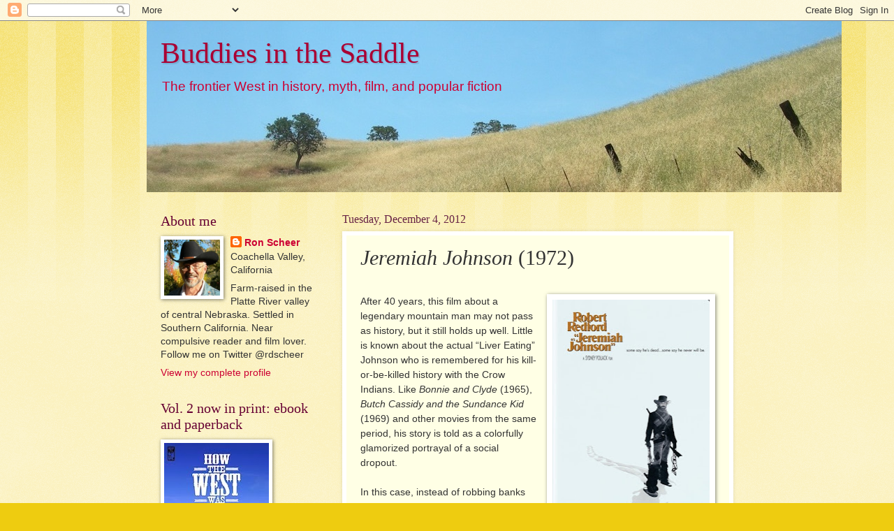

--- FILE ---
content_type: text/html; charset=UTF-8
request_url: http://buddiesinthesaddle.blogspot.com/2012/12/jeremiah-johnson-1972.html
body_size: 21475
content:
<!DOCTYPE html>
<html class='v2' dir='ltr' lang='en'>
<head>
<link href='https://www.blogger.com/static/v1/widgets/335934321-css_bundle_v2.css' rel='stylesheet' type='text/css'/>
<meta content='width=1100' name='viewport'/>
<meta content='text/html; charset=UTF-8' http-equiv='Content-Type'/>
<meta content='blogger' name='generator'/>
<link href='http://buddiesinthesaddle.blogspot.com/favicon.ico' rel='icon' type='image/x-icon'/>
<link href='http://buddiesinthesaddle.blogspot.com/2012/12/jeremiah-johnson-1972.html' rel='canonical'/>
<link rel="alternate" type="application/atom+xml" title="Buddies in the Saddle - Atom" href="http://buddiesinthesaddle.blogspot.com/feeds/posts/default" />
<link rel="alternate" type="application/rss+xml" title="Buddies in the Saddle - RSS" href="http://buddiesinthesaddle.blogspot.com/feeds/posts/default?alt=rss" />
<link rel="service.post" type="application/atom+xml" title="Buddies in the Saddle - Atom" href="https://www.blogger.com/feeds/3434602314756730550/posts/default" />

<link rel="alternate" type="application/atom+xml" title="Buddies in the Saddle - Atom" href="http://buddiesinthesaddle.blogspot.com/feeds/4756932857615000008/comments/default" />
<!--Can't find substitution for tag [blog.ieCssRetrofitLinks]-->
<link href='https://blogger.googleusercontent.com/img/b/R29vZ2xl/AVvXsEhBHYRF88HB7M-y3lLzWpYmsirtqyfo7sHAR05O5Fcuxj94QTcbG9Pvi1i2ugfBf0_lO8nLpz9j0tjTm5U4uTGw2ZlJZYSqxYdTVWkapfnT2kOdANwTobKkKZZB8R-ITx-lLP6rYMv4ywFi/s320/jeremiah-johnson-cover-400w.jpg' rel='image_src'/>
<meta content='http://buddiesinthesaddle.blogspot.com/2012/12/jeremiah-johnson-1972.html' property='og:url'/>
<meta content='&lt;I&gt;Jeremiah Johnson&lt;/I&gt; (1972)' property='og:title'/>
<meta content='            After 40 years, this film about a legendary mountain man may not pass as history, but it still holds up well. Little is known ab...' property='og:description'/>
<meta content='https://blogger.googleusercontent.com/img/b/R29vZ2xl/AVvXsEhBHYRF88HB7M-y3lLzWpYmsirtqyfo7sHAR05O5Fcuxj94QTcbG9Pvi1i2ugfBf0_lO8nLpz9j0tjTm5U4uTGw2ZlJZYSqxYdTVWkapfnT2kOdANwTobKkKZZB8R-ITx-lLP6rYMv4ywFi/w1200-h630-p-k-no-nu/jeremiah-johnson-cover-400w.jpg' property='og:image'/>
<title>Buddies in the Saddle: Jeremiah Johnson (1972)</title>
<style id='page-skin-1' type='text/css'><!--
/*
-----------------------------------------------
Blogger Template Style
Name:     Watermark
Designer: Blogger
URL:      www.blogger.com
----------------------------------------------- */
/* Use this with templates/1ktemplate-*.html */
/* Content
----------------------------------------------- */
body {
font: normal normal 15px Arial, Tahoma, Helvetica, FreeSans, sans-serif;;
color: #333333;
background: #eecc10 url(http://www.blogblog.com/1kt/watermark/body_background_bubblegum.png) repeat scroll top center;
}
html body .content-outer {
min-width: 0;
max-width: 100%;
width: 100%;
}
.content-outer {
font-size: 92%;
}
a:link {
text-decoration:none;
color: #cc0033;
}
a:visited {
text-decoration:none;
color: #aa0033;
}
a:hover {
text-decoration:underline;
color: #aa0033;
}
.body-fauxcolumns .cap-top {
margin-top: 30px;
background: #eecc10 url(http://www.blogblog.com/1kt/watermark/body_overlay_bubblegum.png) repeat-x scroll top left;
height: 400px;
}
.content-inner {
padding: 0;
}
/* Header
----------------------------------------------- */
.header-inner .Header .titlewrapper,
.header-inner .Header .descriptionwrapper {
padding-left: 20px;
padding-right: 20px;
}
.Header h1 {
font: normal normal 42px Georgia, Utopia, 'Palatino Linotype', Palatino, serif;;
color: #aa0033;
text-shadow: 2px 2px rgba(0, 0, 0, .1);
}
.Header h1 a {
color: #aa0033;
}
.Header .description {
font-size: 140%;
color: #cc0033;
}
/* Tabs
----------------------------------------------- */
.tabs-inner .section {
margin: 0 20px;
}
.tabs-inner .PageList, .tabs-inner .LinkList, .tabs-inner .Labels {
margin-left: -11px;
margin-right: -11px;
background-color: #ffdd99;
border-top: 3px solid #ffffff;
border-bottom: 3px solid #ffffff;
-moz-box-shadow: 0 0 10px rgba(0, 0, 0, .3);
-webkit-box-shadow: 0 0 10px rgba(0, 0, 0, .3);
-goog-ms-box-shadow: 0 0 10px rgba(0, 0, 0, .3);
box-shadow: 0 0 10px rgba(0, 0, 0, .3);
}
.tabs-inner .PageList .widget-content,
.tabs-inner .LinkList .widget-content,
.tabs-inner .Labels .widget-content {
margin: -3px -11px;
background: transparent url(http://www.blogblog.com/1kt/watermark/tabs_background_right_bubblegum.png)  no-repeat scroll right;
}
.tabs-inner .widget ul {
padding: 2px 25px;
max-height: 34px;
background: transparent url(http://www.blogblog.com/1kt/watermark/tabs_background_left_bubblegum.png) no-repeat scroll left;
}
.tabs-inner .widget li {
border: none;
}
.tabs-inner .widget li a {
display: inline-block;
padding: .25em 1em;
font: normal normal 20px Georgia, Utopia, 'Palatino Linotype', Palatino, serif;
color: #cc0033;
border-right: 1px solid transparent;
}
.tabs-inner .widget li:first-child a {
border-left: 1px solid transparent;
}
.tabs-inner .widget li.selected a, .tabs-inner .widget li a:hover {
color: #660000;
}
/* Headings
----------------------------------------------- */
h2 {
font: normal normal 20px Georgia, Utopia, 'Palatino Linotype', Palatino, serif;
color: #660033;
margin: 0 0 .5em;
}
h2.date-header {
font: normal normal 16px Georgia, Utopia, 'Palatino Linotype', Palatino, serif;
color: #662244;
}
/* Main
----------------------------------------------- */
.main-inner .column-center-inner,
.main-inner .column-left-inner,
.main-inner .column-right-inner {
padding: 0 5px;
}
.main-outer {
margin-top: 0;
background: transparent none no-repeat scroll top left;
}
.main-inner {
padding-top: 30px;
}
.main-cap-top {
position: relative;
}
.main-cap-top .cap-right {
position: absolute;
height: 0;
width: 100%;
bottom: 0;
background: transparent none repeat-x scroll bottom center;
}
.main-cap-top .cap-left {
position: absolute;
height: 245px;
width: 280px;
right: 0;
bottom: 0;
background: transparent none no-repeat scroll bottom left;
}
/* Posts
----------------------------------------------- */
.post-outer {
padding: 15px 20px;
margin: 0 0 25px;
background: #ffffe5 none repeat scroll top left;
_background-image: none;
border: solid 6px #ffffff;
-moz-box-shadow: 0 0 5px rgba(0, 0, 0, .1);
-webkit-box-shadow: 0 0 5px rgba(0, 0, 0, .1);
-goog-ms-box-shadow: 0 0 5px rgba(0, 0, 0, .1);
box-shadow: 0 0 5px rgba(0, 0, 0, .1);
}
h3.post-title {
font: normal normal 30px Georgia, Utopia, 'Palatino Linotype', Palatino, serif;
margin: 0;
}
.comments h4 {
font: normal normal 30px Georgia, Utopia, 'Palatino Linotype', Palatino, serif;
margin: 1em 0 0;
}
.post-body {
font-size: 105%;
line-height: 1.5;
position: relative;
}
.post-header {
margin: 0 0 1em;
color: #997755;
}
.post-footer {
margin: 10px 0 0;
padding: 10px 0 0;
color: #997755;
border-top: dashed 1px #777777;
}
#blog-pager {
font-size: 140%
}
#comments .comment-author {
padding-top: 1.5em;
border-top: dashed 1px #777777;
background-position: 0 1.5em;
}
#comments .comment-author:first-child {
padding-top: 0;
border-top: none;
}
.avatar-image-container {
margin: .2em 0 0;
}
/* Comments
----------------------------------------------- */
.comments .comments-content .icon.blog-author {
background-repeat: no-repeat;
background-image: url([data-uri]);
}
.comments .comments-content .loadmore a {
border-top: 1px solid #777777;
border-bottom: 1px solid #777777;
}
.comments .continue {
border-top: 2px solid #777777;
}
/* Widgets
----------------------------------------------- */
.widget ul, .widget #ArchiveList ul.flat {
padding: 0;
list-style: none;
}
.widget ul li, .widget #ArchiveList ul.flat li {
padding: .35em 0;
text-indent: 0;
border-top: dashed 1px #777777;
}
.widget ul li:first-child, .widget #ArchiveList ul.flat li:first-child {
border-top: none;
}
.widget .post-body ul {
list-style: disc;
}
.widget .post-body ul li {
border: none;
}
.widget .zippy {
color: #777777;
}
.post-body img, .post-body .tr-caption-container, .Profile img, .Image img,
.BlogList .item-thumbnail img {
padding: 5px;
background: #fff;
-moz-box-shadow: 1px 1px 5px rgba(0, 0, 0, .5);
-webkit-box-shadow: 1px 1px 5px rgba(0, 0, 0, .5);
-goog-ms-box-shadow: 1px 1px 5px rgba(0, 0, 0, .5);
box-shadow: 1px 1px 5px rgba(0, 0, 0, .5);
}
.post-body img, .post-body .tr-caption-container {
padding: 8px;
}
.post-body .tr-caption-container {
color: #333333;
}
.post-body .tr-caption-container img {
padding: 0;
background: transparent;
border: none;
-moz-box-shadow: 0 0 0 rgba(0, 0, 0, .1);
-webkit-box-shadow: 0 0 0 rgba(0, 0, 0, .1);
-goog-ms-box-shadow: 0 0 0 rgba(0, 0, 0, .1);
box-shadow: 0 0 0 rgba(0, 0, 0, .1);
}
/* Footer
----------------------------------------------- */
.footer-outer {
color:#333333;
background: #ffcccc url(http://www.blogblog.com/1kt/watermark/body_background_birds.png) repeat scroll top left;
}
.footer-outer a {
color: #cc0033;
}
.footer-outer a:visited {
color: #aa0033;
}
.footer-outer a:hover {
color: #aa0033;
}
.footer-outer .widget h2 {
color: #660033;
}
/* Mobile
----------------------------------------------- */
body.mobile  {
background-size: 100% auto;
}
.mobile .body-fauxcolumn-outer {
background: transparent none repeat scroll top left;
}
html .mobile .mobile-date-outer {
border-bottom: none;
background: #ffffe5 none repeat scroll top left;
_background-image: none;
margin-bottom: 10px;
}
.mobile .main-inner .date-outer {
padding: 0;
}
.mobile .main-inner .date-header {
margin: 10px;
}
.mobile .main-cap-top {
z-index: -1;
}
.mobile .content-outer {
font-size: 100%;
}
.mobile .post-outer {
padding: 10px;
}
.mobile .main-cap-top .cap-left {
background: transparent none no-repeat scroll bottom left;
}
.mobile .body-fauxcolumns .cap-top {
margin: 0;
}
.mobile-link-button {
background: #ffffe5 none repeat scroll top left;
}
.mobile-link-button a:link, .mobile-link-button a:visited {
color: #cc0033;
}
.mobile-index-date .date-header {
color: #662244;
}
.mobile-index-contents {
color: #333333;
}
.mobile .tabs-inner .section {
margin: 0;
}
.mobile .tabs-inner .PageList {
margin-left: 0;
margin-right: 0;
}
.mobile .tabs-inner .PageList .widget-content {
margin: 0;
color: #660000;
background: #ffffe5 none repeat scroll top left;
}
.mobile .tabs-inner .PageList .widget-content .pagelist-arrow {
border-left: 1px solid transparent;
}

--></style>
<style id='template-skin-1' type='text/css'><!--
body {
min-width: 860px;
}
.content-outer, .content-fauxcolumn-outer, .region-inner {
min-width: 860px;
max-width: 860px;
_width: 860px;
}
.main-inner .columns {
padding-left: 260px;
padding-right: 0px;
}
.main-inner .fauxcolumn-center-outer {
left: 260px;
right: 0px;
/* IE6 does not respect left and right together */
_width: expression(this.parentNode.offsetWidth -
parseInt("260px") -
parseInt("0px") + 'px');
}
.main-inner .fauxcolumn-left-outer {
width: 260px;
}
.main-inner .fauxcolumn-right-outer {
width: 0px;
}
.main-inner .column-left-outer {
width: 260px;
right: 100%;
margin-left: -260px;
}
.main-inner .column-right-outer {
width: 0px;
margin-right: -0px;
}
#layout {
min-width: 0;
}
#layout .content-outer {
min-width: 0;
width: 800px;
}
#layout .region-inner {
min-width: 0;
width: auto;
}
body#layout div.add_widget {
padding: 8px;
}
body#layout div.add_widget a {
margin-left: 32px;
}
--></style>
<link href='https://www.blogger.com/dyn-css/authorization.css?targetBlogID=3434602314756730550&amp;zx=2ffad61e-91ef-40ca-9904-8ddf5408ce7a' media='none' onload='if(media!=&#39;all&#39;)media=&#39;all&#39;' rel='stylesheet'/><noscript><link href='https://www.blogger.com/dyn-css/authorization.css?targetBlogID=3434602314756730550&amp;zx=2ffad61e-91ef-40ca-9904-8ddf5408ce7a' rel='stylesheet'/></noscript>
<meta name='google-adsense-platform-account' content='ca-host-pub-1556223355139109'/>
<meta name='google-adsense-platform-domain' content='blogspot.com'/>

</head>
<body class='loading variant-bubblegum'>
<div class='navbar section' id='navbar' name='Navbar'><div class='widget Navbar' data-version='1' id='Navbar1'><script type="text/javascript">
    function setAttributeOnload(object, attribute, val) {
      if(window.addEventListener) {
        window.addEventListener('load',
          function(){ object[attribute] = val; }, false);
      } else {
        window.attachEvent('onload', function(){ object[attribute] = val; });
      }
    }
  </script>
<div id="navbar-iframe-container"></div>
<script type="text/javascript" src="https://apis.google.com/js/platform.js"></script>
<script type="text/javascript">
      gapi.load("gapi.iframes:gapi.iframes.style.bubble", function() {
        if (gapi.iframes && gapi.iframes.getContext) {
          gapi.iframes.getContext().openChild({
              url: 'https://www.blogger.com/navbar/3434602314756730550?po\x3d4756932857615000008\x26origin\x3dhttp://buddiesinthesaddle.blogspot.com',
              where: document.getElementById("navbar-iframe-container"),
              id: "navbar-iframe"
          });
        }
      });
    </script><script type="text/javascript">
(function() {
var script = document.createElement('script');
script.type = 'text/javascript';
script.src = '//pagead2.googlesyndication.com/pagead/js/google_top_exp.js';
var head = document.getElementsByTagName('head')[0];
if (head) {
head.appendChild(script);
}})();
</script>
</div></div>
<div class='body-fauxcolumns'>
<div class='fauxcolumn-outer body-fauxcolumn-outer'>
<div class='cap-top'>
<div class='cap-left'></div>
<div class='cap-right'></div>
</div>
<div class='fauxborder-left'>
<div class='fauxborder-right'></div>
<div class='fauxcolumn-inner'>
</div>
</div>
<div class='cap-bottom'>
<div class='cap-left'></div>
<div class='cap-right'></div>
</div>
</div>
</div>
<div class='content'>
<div class='content-fauxcolumns'>
<div class='fauxcolumn-outer content-fauxcolumn-outer'>
<div class='cap-top'>
<div class='cap-left'></div>
<div class='cap-right'></div>
</div>
<div class='fauxborder-left'>
<div class='fauxborder-right'></div>
<div class='fauxcolumn-inner'>
</div>
</div>
<div class='cap-bottom'>
<div class='cap-left'></div>
<div class='cap-right'></div>
</div>
</div>
</div>
<div class='content-outer'>
<div class='content-cap-top cap-top'>
<div class='cap-left'></div>
<div class='cap-right'></div>
</div>
<div class='fauxborder-left content-fauxborder-left'>
<div class='fauxborder-right content-fauxborder-right'></div>
<div class='content-inner'>
<header>
<div class='header-outer'>
<div class='header-cap-top cap-top'>
<div class='cap-left'></div>
<div class='cap-right'></div>
</div>
<div class='fauxborder-left header-fauxborder-left'>
<div class='fauxborder-right header-fauxborder-right'></div>
<div class='region-inner header-inner'>
<div class='header section' id='header' name='Header'><div class='widget Header' data-version='1' id='Header1'>
<div id='header-inner' style='background-image: url("https://blogger.googleusercontent.com/img/b/R29vZ2xl/AVvXsEiCZobygxzm1ZK06oYtXVqC2Ejf7Sum_Jykxkj1AT8HgkDXEkxm-b52XyX-dE_z45XW-lGTXRwK0VGFHX7Q2q-e5LFww2OXyA9nVaeGmfn6HyFmuSIb39UwnP8DPa7LMuXXfCAg6emC0unf/s1600/header-cropped.jpg"); background-position: left; width: 995px; min-height: 245px; _height: 245px; background-repeat: no-repeat; '>
<div class='titlewrapper' style='background: transparent'>
<h1 class='title' style='background: transparent; border-width: 0px'>
<a href='http://buddiesinthesaddle.blogspot.com/'>
Buddies in the Saddle
</a>
</h1>
</div>
<div class='descriptionwrapper'>
<p class='description'><span>The frontier West in history, myth, film, and popular fiction</span></p>
</div>
</div>
</div></div>
</div>
</div>
<div class='header-cap-bottom cap-bottom'>
<div class='cap-left'></div>
<div class='cap-right'></div>
</div>
</div>
</header>
<div class='tabs-outer'>
<div class='tabs-cap-top cap-top'>
<div class='cap-left'></div>
<div class='cap-right'></div>
</div>
<div class='fauxborder-left tabs-fauxborder-left'>
<div class='fauxborder-right tabs-fauxborder-right'></div>
<div class='region-inner tabs-inner'>
<div class='tabs no-items section' id='crosscol' name='Cross-Column'></div>
<div class='tabs no-items section' id='crosscol-overflow' name='Cross-Column 2'></div>
</div>
</div>
<div class='tabs-cap-bottom cap-bottom'>
<div class='cap-left'></div>
<div class='cap-right'></div>
</div>
</div>
<div class='main-outer'>
<div class='main-cap-top cap-top'>
<div class='cap-left'></div>
<div class='cap-right'></div>
</div>
<div class='fauxborder-left main-fauxborder-left'>
<div class='fauxborder-right main-fauxborder-right'></div>
<div class='region-inner main-inner'>
<div class='columns fauxcolumns'>
<div class='fauxcolumn-outer fauxcolumn-center-outer'>
<div class='cap-top'>
<div class='cap-left'></div>
<div class='cap-right'></div>
</div>
<div class='fauxborder-left'>
<div class='fauxborder-right'></div>
<div class='fauxcolumn-inner'>
</div>
</div>
<div class='cap-bottom'>
<div class='cap-left'></div>
<div class='cap-right'></div>
</div>
</div>
<div class='fauxcolumn-outer fauxcolumn-left-outer'>
<div class='cap-top'>
<div class='cap-left'></div>
<div class='cap-right'></div>
</div>
<div class='fauxborder-left'>
<div class='fauxborder-right'></div>
<div class='fauxcolumn-inner'>
</div>
</div>
<div class='cap-bottom'>
<div class='cap-left'></div>
<div class='cap-right'></div>
</div>
</div>
<div class='fauxcolumn-outer fauxcolumn-right-outer'>
<div class='cap-top'>
<div class='cap-left'></div>
<div class='cap-right'></div>
</div>
<div class='fauxborder-left'>
<div class='fauxborder-right'></div>
<div class='fauxcolumn-inner'>
</div>
</div>
<div class='cap-bottom'>
<div class='cap-left'></div>
<div class='cap-right'></div>
</div>
</div>
<!-- corrects IE6 width calculation -->
<div class='columns-inner'>
<div class='column-center-outer'>
<div class='column-center-inner'>
<div class='main section' id='main' name='Main'><div class='widget Blog' data-version='1' id='Blog1'>
<div class='blog-posts hfeed'>

          <div class="date-outer">
        
<h2 class='date-header'><span>Tuesday, December 4, 2012</span></h2>

          <div class="date-posts">
        
<div class='post-outer'>
<div class='post hentry uncustomized-post-template' itemprop='blogPost' itemscope='itemscope' itemtype='http://schema.org/BlogPosting'>
<meta content='https://blogger.googleusercontent.com/img/b/R29vZ2xl/AVvXsEhBHYRF88HB7M-y3lLzWpYmsirtqyfo7sHAR05O5Fcuxj94QTcbG9Pvi1i2ugfBf0_lO8nLpz9j0tjTm5U4uTGw2ZlJZYSqxYdTVWkapfnT2kOdANwTobKkKZZB8R-ITx-lLP6rYMv4ywFi/s320/jeremiah-johnson-cover-400w.jpg' itemprop='image_url'/>
<meta content='3434602314756730550' itemprop='blogId'/>
<meta content='4756932857615000008' itemprop='postId'/>
<a name='4756932857615000008'></a>
<h3 class='post-title entry-title' itemprop='name'>
<I>Jeremiah Johnson</I> (1972)
</h3>
<div class='post-header'>
<div class='post-header-line-1'></div>
</div>
<div class='post-body entry-content' id='post-body-4756932857615000008' itemprop='description articleBody'>
<div dir="ltr" style="text-align: left;" trbidi="on">
<!--[if gte mso 9]><xml>
 <o:DocumentProperties>
  <o:Template>Normal</o:Template>
  <o:Revision>0</o:Revision>
  <o:TotalTime>0</o:TotalTime>
  <o:Pages>1</o:Pages>
  <o:Words>1062</o:Words>
  <o:Characters>6055</o:Characters>
  <o:Lines>50</o:Lines>
  <o:Paragraphs>12</o:Paragraphs>
  <o:CharactersWithSpaces>7435</o:CharactersWithSpaces>
  <o:Version>11.1287</o:Version>
 </o:DocumentProperties>
 <o:OfficeDocumentSettings>
  <o:AllowPNG/>
 </o:OfficeDocumentSettings>
</xml><![endif]--><!--[if gte mso 9]><xml>
 <w:WordDocument>
  <w:Zoom>0</w:Zoom>
  <w:DoNotShowRevisions/>
  <w:DoNotPrintRevisions/>
  <w:DisplayHorizontalDrawingGridEvery>0</w:DisplayHorizontalDrawingGridEvery>
  <w:DisplayVerticalDrawingGridEvery>0</w:DisplayVerticalDrawingGridEvery>
  <w:UseMarginsForDrawingGridOrigin/>
 </w:WordDocument>
</xml><![endif]-->




<!--StartFragment-->

<br />
<div class="separator" style="clear: both; text-align: center;">
<a href="https://blogger.googleusercontent.com/img/b/R29vZ2xl/AVvXsEhBHYRF88HB7M-y3lLzWpYmsirtqyfo7sHAR05O5Fcuxj94QTcbG9Pvi1i2ugfBf0_lO8nLpz9j0tjTm5U4uTGw2ZlJZYSqxYdTVWkapfnT2kOdANwTobKkKZZB8R-ITx-lLP6rYMv4ywFi/s1600/jeremiah-johnson-cover-400w.jpg" imageanchor="1" style="clear: right; float: right; margin-bottom: 1em; margin-left: 1em;"><img border="0" height="320" src="https://blogger.googleusercontent.com/img/b/R29vZ2xl/AVvXsEhBHYRF88HB7M-y3lLzWpYmsirtqyfo7sHAR05O5Fcuxj94QTcbG9Pvi1i2ugfBf0_lO8nLpz9j0tjTm5U4uTGw2ZlJZYSqxYdTVWkapfnT2kOdANwTobKkKZZB8R-ITx-lLP6rYMv4ywFi/s320/jeremiah-johnson-cover-400w.jpg" width="225" /></a></div>
<div class="MsoNormal">
After 40 years, this film about a legendary mountain man may not pass as history, but it still holds up well. Little is known about the actual &#8220;Liver Eating&#8221; Johnson
who is remembered for his kill-or-be-killed history with the Crow Indians. Like
<i>Bonnie and Clyde </i><span style="font-style: normal;">(1965), </span><i>Butch
Cassidy and the Sundance Kid </i><span style="font-style: normal;">(1969) and
other movies from the same period, his story is told as a colorfully glamorized
portrayal of a social dropout.</span></div>
<div class="MsoNormal">
<br /></div>
<div class="MsoNormal">
In this case, instead of robbing banks and trains, the central character leaves behind the
ordered world of civilization to live alone in the untamed and unspoiled
wilderness. His dream is the American one of complete self-reliance, using
survival skills to live as a self-sufficient individual. The appeal of that
dream accounts for the elevation of the Daniel Boones and Buffalo Bills of
frontier history into larger-than-life figures. </div>
<div class="MsoNormal">
<br /></div>
<div class="MsoNormal">
With each generation, legends like this are reformulated and
retold, their heroes and their feats reflecting the current times. Unencumbered
by historical fact they are free to represent popular beliefs and ideals. The
way this film represents what little is known about its hero says much about
the period when it was made&#8212;the Vietnam era. </div>
<div class="MsoNormal">
<br /></div>
<div class="MsoNormal">
<i>Jeremiah Johnson</i><span style="font-style: normal;">
gives us a hero for a nation exhausted by war and split between hawks and
doves, the right-to-bear-arms libertarians vs. the college kids who were
turning on and dropping out. It both is and is not a western, depending on your
point of view. And in Robert Redford, we get a handsomely good-looking face
onto which an audience could invest just about any set of mid-century American
values. </span></div>
<div class="MsoNormal">
<br /></div>
<table cellpadding="0" cellspacing="0" class="tr-caption-container" style="float: left; margin-right: 1em; text-align: left;"><tbody>
<tr><td style="text-align: center;"><a href="https://blogger.googleusercontent.com/img/b/R29vZ2xl/AVvXsEhVxjOvjcRZTvvbQtrEaXeIelmSVD0Rv7dzQ-h6YC_WtF4lJk7nIHMeiJb4rG6rKfANBcS40TXw1yL05vNu0hZxXOrTRMlD6ggiZxhJnf8jtxEI-OUZGpSyb78DvWdeYP5yehoXHHIgZvzI/s1600/redford.jpg" imageanchor="1" style="clear: left; margin-bottom: 1em; margin-left: auto; margin-right: auto;"><img border="0" height="320" src="https://blogger.googleusercontent.com/img/b/R29vZ2xl/AVvXsEhVxjOvjcRZTvvbQtrEaXeIelmSVD0Rv7dzQ-h6YC_WtF4lJk7nIHMeiJb4rG6rKfANBcS40TXw1yL05vNu0hZxXOrTRMlD6ggiZxhJnf8jtxEI-OUZGpSyb78DvWdeYP5yehoXHHIgZvzI/s320/redford.jpg" width="252" /></a></td></tr>
<tr><td class="tr-caption" style="text-align: center;"><i>Robert Redford</i></td></tr>
</tbody></table>
<div class="MsoNormal">
<b>Plot. </b><span style="font-weight: normal;">In the opening
scene, Redford steps off a primitive river craft, as a voice-over narrator tells
us he&#8217;s just a young man looking for adventure on his own in the mountains.
That he&#8217;s little more experienced at this than you or I would becomes clear in
the next scenes as he goes hungry and nearly freezes in the snow.<o:p></o:p></span></div>
<div class="MsoNormal">
<br /></div>
<div class="MsoNormal">
A seasoned mountain man called Bear Claw (Will Geer) rescues
him and teaches him the survival skills he needs. Before long, he&#8217;s on his own
and following his nose into the Rocky Mountains. Rescuing a man (Stefan
Gierasch) buried up to his chin by Indians and left to die, he finds himself
taken in by a French-speaking, Christianized tribe and unwillingly married to
the chief&#8217;s daughter (Delle Bolton). <o:p></o:p></div>
<div class="MsoNormal">
<br /></div>
<div class="MsoNormal">
Too decent to sell her or abandon her, he eventually grows
accustomed to her companionship. He&#8217;s also joined by a young boy (Josh Albee),
whose family has been killed by Indians and whose mother has been traumatized
and driven mad. At her insistence, Johnson takes the boy with him. In time,
Johnson, wife, and boy settle down, building a log cabin and becoming a little
family.<o:p></o:p></div>
<div class="MsoNormal">
<br /></div>
<table cellpadding="0" cellspacing="0" class="tr-caption-container" style="float: right; margin-left: 1em; text-align: right;"><tbody>
<tr><td style="text-align: center;"><a href="https://blogger.googleusercontent.com/img/b/R29vZ2xl/AVvXsEhT6C7PNsFvo8UNCLGqyv4UWlQsgHaml1q3hPFy9_uNhuXX-r-Ye9DqvOboLFC6i23RCLAfzPO5tp2vELRfk9oGy_L-m1_F3YaD7eMibilbxWwRXrS110LZtw4zmiwRaAH8_1Abk9rOwOvr/s1600/delle-bolton-redford.jpg" imageanchor="1" style="clear: right; margin-bottom: 1em; margin-left: auto; margin-right: auto;"><img border="0" height="236" src="https://blogger.googleusercontent.com/img/b/R29vZ2xl/AVvXsEhT6C7PNsFvo8UNCLGqyv4UWlQsgHaml1q3hPFy9_uNhuXX-r-Ye9DqvOboLFC6i23RCLAfzPO5tp2vELRfk9oGy_L-m1_F3YaD7eMibilbxWwRXrS110LZtw4zmiwRaAH8_1Abk9rOwOvr/s320/delle-bolton-redford.jpg" width="320" /></a></td></tr>
<tr><td class="tr-caption" style="text-align: center;"><i>Delle Bolton and Robert Redford</i></td></tr>
</tbody></table>
<div class="MsoNormal">
Life is cozy until a company of cavalry shows up, looking
for Johnson&#8217;s help in rescuing a stranded wagon train of immigrants. Riding
over a mountain pass, he first stops the soldiers from crossing through a sacred
Indian burial ground. But snow is falling and there is some urgency. Instead of
turning back, he reluctantly leads them on.<o:p></o:p></div>
<div class="MsoNormal">
<br /></div>
<div class="MsoNormal">
Alas, he pays dearly for the decision. He returns home to
find his cabin burned and his wife and the boy killed by Indians. During the rest
of the film he eludes their efforts to kill him, as well. In a series of attempts on his life, we see him kill one Indian after another, until
finally there is a truce, and he is free to go on living unmolested. <o:p></o:p></div>
<div class="MsoNormal">
<br /></div>
<div class="MsoNormal">
<b>Back to the future. </b><span style="font-weight: normal;">&#8220;Liver
Eating&#8221; Johnson (or Johnston as some records have it; real name John Garrison) was believed to have
eaten the livers of the Crow Indians he killed. His intent, according to
legend, was to desecrate the dead in a way that would horrify and terrify the
Crow. That detail, which must have excited the imagination of whites at one
time, had lost its appeal by 1972. Understandably, the film makes no reference
to it.</span><b><o:p></o:p></b></div>
<div class="MsoNormal">
<br /></div>
<div class="MsoNormal">
Another nod to the sensibilities of 1970s moviegoers was its approving portrayal of a white man taking an Indian wife. A hundred years ago, that part
of Johnson&#8217;s story would have made him a &#8220;squaw man&#8221; and beyond the pale of
respectable society. Not only would he have been stooping to marry someone below
his social position. Indian women were widely thought of as unattractive.<o:p></o:p></div>
<div class="MsoNormal">
<br /></div>
<div style="text-align: left;">
</div>
<div class="separator" style="clear: both; text-align: center;">
<a href="http://upload.wikimedia.org/wikipedia/commons/a/aa/Johnston.gif" imageanchor="1" style="clear: right; float: right; margin-bottom: 1em; margin-left: 1em;"><i></i></a></div>
<table cellpadding="0" cellspacing="0" class="tr-caption-container" style="float: right; margin-left: 1em; text-align: right;"><tbody>
<tr><td style="text-align: center;"><a href="http://upload.wikimedia.org/wikipedia/commons/a/aa/Johnston.gif" imageanchor="1" style="clear: right; margin-bottom: 1em; margin-left: auto; margin-right: auto;"><img border="0" src="http://upload.wikimedia.org/wikipedia/commons/a/aa/Johnston.gif" /></a></td></tr>
<tr><td class="tr-caption" style="text-align: center;"><i>"Jeremiah Johnson"</i></td></tr>
</tbody></table>
<div class="MsoNormal">
In reality, Johnson (1824-1900) would have been the more scarifying and
off-putting of the two. Looking at photos of frontiersmen and mountain men, you
don&#8217;t find any with the clean good looks of Redford. You get the sense that
they were social rejects long before they lit out for the territories. They&#8217;d
be lucky to find any kind of wife.<o:p></o:p></div>
<div class="MsoNormal">
<br /></div>
<div class="MsoNormal">
Even more problematic would have been the conceiving of
mixed-blood children. It was commonly thought that these &#8220;half-breed&#8221; offspring
displayed the worst traits of both races. The film doesn't indulge these racial biases but sidesteps them by
having Johnson marry a pretty girl with white features, and their &#8220;child&#8221; is the white boy adopted by Johnson. <o:p></o:p></div>
<div class="MsoNormal">
<br /></div>
<div class="MsoNormal">
One also suspects that a liver-eating mountain man would
have few of the good graces that Redford brings to his character. The affection
that develops between Johnson and his Indian wife is sweetly tender. And he seems to withstand the effects of social isolation very well. The half-crazed Bear Claw is played for laughs in the film, but is probably closer to the truth about mountain men.</div>
<a name="more"></a><o:p></o:p><br />
<div class="MsoNormal">
Redford himself often gives Johnson a blankness that stops
with his good looks. Paired in scenes with Geer and Gierasch, he delivers lines
with that comic irritability he brought to the Sundance Kid. When he&#8217;s alone,
with characters who do not speak English or do not speak at all, his reactions
are slow and so subtle you wonder if his character is thinking anything at all.</div>
<div class="MsoNormal">
<o:p></o:p></div>
<div class="MsoNormal">
<br /></div>
<div class="separator" style="clear: both; text-align: center;">
</div>
<table cellpadding="0" cellspacing="0" class="tr-caption-container" style="float: left; margin-right: 1em; text-align: left;"><tbody>
<tr><td style="text-align: center;"><a href="https://blogger.googleusercontent.com/img/b/R29vZ2xl/AVvXsEhFsFJRiVJpbDoFP16McZXP6FDP4jK_xVoMm9kaJBDUo-BO9k8lMwCcT7vjOugVR0ZlCGJsqCDlUlb-Z-toIXpxNHeG9gnsMl4RfqFq_ihTI1s9loYTBdSTXVxSJ0yTe45WRS82YSFy0-Fc/s1600/will-geer-robert-redford.jpg" imageanchor="1" style="clear: left; margin-bottom: 1em; margin-left: auto; margin-right: auto;"><img border="0" height="320" src="https://blogger.googleusercontent.com/img/b/R29vZ2xl/AVvXsEhFsFJRiVJpbDoFP16McZXP6FDP4jK_xVoMm9kaJBDUo-BO9k8lMwCcT7vjOugVR0ZlCGJsqCDlUlb-Z-toIXpxNHeG9gnsMl4RfqFq_ihTI1s9loYTBdSTXVxSJ0yTe45WRS82YSFy0-Fc/s320/will-geer-robert-redford.jpg" width="318" /></a></td></tr>
<tr><td class="tr-caption" style="text-align: center;"><i>Will Geer and Robert Redford</i></td></tr>
</tbody></table>
<div class="MsoNormal">
<b>Wrapping up. </b><span style="font-weight: normal;">All
that aside, the film has an engaging story to tell and tells it beautifully.
The film was shot in the snow-covered mountains of Utah, and the scenic
photography must have thrilled the Utah Tourist Board. You may fault it for
being more National Geographic than realistic, but the majesty of those
mountains and the rich, orchestral soundtrack give you a thrill anyway.<o:p></o:p></span></div>
<div class="MsoNormal">
<br /></div>
<div class="MsoNormal">
The Indian killing is downplayed into a montage sequence
that would probably be portrayed with a good deal more suspense and graphic
bloodshed today. Instead of that, after several years of war footage on the
nightly news, the film seems intended as escape fare. &#8220;How&#8217;s the war going?&#8221;
Johnson says to the cavalry officer who arrives at his door. He means the War
with Mexico. It&#8217;s over, he&#8217;s told, but the audience at the time surely felt the
wry reference to the current one. <o:p></o:p></div>
<div class="MsoNormal">
<br /></div>
<div class="MsoNormal">
<iframe allowfullscreen="allowfullscreen" frameborder="0" height="315" src="http://www.youtube.com/embed/FcsXC2xFis4?rel=0" width="420"></iframe><o:p></o:p></div>
<div class="MsoNormal">
<br /></div>
<div class="MsoNormal">
The screenplay, written by John Milius and Edward Anhalt was based on a novel by Vardis Fisher. The widescreen version of the film is available on DVD and
wants to be viewed on the biggest screen you can find to project it. The
original three-minute overture scored for the film has been restored, plus an
additional &#8220;entr&#8217;acte&#8221; for the intermission. Total running time is 1:56. <o:p></o:p></div>
<div class="MsoNormal">
<br /></div>
<div class="MsoNormal">
<i>Jeremiah Johnson</i><span style="font-style: normal;"> is
currently available at netflix and <a href="http://www.amazon.com/Jeremiah-Johnson-Robert-Redford/dp/B000W1SZBS/buddiesin-20/">amazon</a> and <a href="http://www.barnesandnoble.com/w/dvd-jeremiah-johnson-robert-redford/3630438?ean=85391106128">Barnes&amp;Noble</a>. For more of
Tuesday&#8217;s Overlooked Movies and TV, click on over to <a href="http://socialistjazz.blogspot.com/">Todd Mason&#8217;s blog</a>.<o:p></o:p></span></div>
<div class="MsoNormal">
<br /></div>
<div>
<span class="Apple-style-span" style="font-family: Times-Roman;"><a class="twitter-share-button" data-via="rdscheer" href="https://twitter.com/share">Tweet</a></span></div>
<div class="MsoNormal">
<span style="font-family: Times-Roman;"><script>!function(d,s,id){var
js,fjs=d.getElementsByTagName(s)[0];if(!d.getElementById(id)){js=d.createElement(s);js.id=id;js.src="//platform.twitter.com/widgets.js";fjs.parentNode.insertBefore(js,fjs);}}(document,"script","twitter-wjs");</script><o:p></o:p></span></div>
<div class="MsoNormal">
<span class="Apple-style-span" style="font-family: Times-Roman;"><br /></span></div>
<!--EndFragment-->

<!--EndFragment--><br />
<b>Image credits:&nbsp;</b>John ("Jeremiah Johnson") Garrison, Wikimedia Commons<br />
<b><br /></b>
<b>Coming up: </b>Ray Bradbury, "Last Night of the World"<br />
<b><br /></b></div>
<div style='clear: both;'></div>
</div>
<div class='post-footer'>
<div class='post-footer-line post-footer-line-1'>
<span class='post-author vcard'>
Posted by
<span class='fn' itemprop='author' itemscope='itemscope' itemtype='http://schema.org/Person'>
<meta content='https://www.blogger.com/profile/15357501069513854664' itemprop='url'/>
<a class='g-profile' href='https://www.blogger.com/profile/15357501069513854664' rel='author' title='author profile'>
<span itemprop='name'>Ron Scheer</span>
</a>
</span>
</span>
<span class='post-timestamp'>
at
<meta content='http://buddiesinthesaddle.blogspot.com/2012/12/jeremiah-johnson-1972.html' itemprop='url'/>
<a class='timestamp-link' href='http://buddiesinthesaddle.blogspot.com/2012/12/jeremiah-johnson-1972.html' rel='bookmark' title='permanent link'><abbr class='published' itemprop='datePublished' title='2012-12-04T06:00:00-08:00'>6:00&#8239;AM</abbr></a>
</span>
<span class='post-comment-link'>
</span>
<span class='post-icons'>
<span class='item-action'>
<a href='https://www.blogger.com/email-post/3434602314756730550/4756932857615000008' title='Email Post'>
<img alt='' class='icon-action' height='13' src='https://resources.blogblog.com/img/icon18_email.gif' width='18'/>
</a>
</span>
<span class='item-control blog-admin pid-1465780255'>
<a href='https://www.blogger.com/post-edit.g?blogID=3434602314756730550&postID=4756932857615000008&from=pencil' title='Edit Post'>
<img alt='' class='icon-action' height='18' src='https://resources.blogblog.com/img/icon18_edit_allbkg.gif' width='18'/>
</a>
</span>
</span>
<div class='post-share-buttons goog-inline-block'>
</div>
</div>
<div class='post-footer-line post-footer-line-2'>
<span class='post-labels'>
Labels:
<a href='http://buddiesinthesaddle.blogspot.com/search/label/westerns' rel='tag'>westerns</a>
</span>
</div>
<div class='post-footer-line post-footer-line-3'>
<span class='post-location'>
</span>
</div>
</div>
</div>
<div class='comments' id='comments'>
<a name='comments'></a>
<h4>7 comments:</h4>
<div class='comments-content'>
<script async='async' src='' type='text/javascript'></script>
<script type='text/javascript'>
    (function() {
      var items = null;
      var msgs = null;
      var config = {};

// <![CDATA[
      var cursor = null;
      if (items && items.length > 0) {
        cursor = parseInt(items[items.length - 1].timestamp) + 1;
      }

      var bodyFromEntry = function(entry) {
        var text = (entry &&
                    ((entry.content && entry.content.$t) ||
                     (entry.summary && entry.summary.$t))) ||
            '';
        if (entry && entry.gd$extendedProperty) {
          for (var k in entry.gd$extendedProperty) {
            if (entry.gd$extendedProperty[k].name == 'blogger.contentRemoved') {
              return '<span class="deleted-comment">' + text + '</span>';
            }
          }
        }
        return text;
      }

      var parse = function(data) {
        cursor = null;
        var comments = [];
        if (data && data.feed && data.feed.entry) {
          for (var i = 0, entry; entry = data.feed.entry[i]; i++) {
            var comment = {};
            // comment ID, parsed out of the original id format
            var id = /blog-(\d+).post-(\d+)/.exec(entry.id.$t);
            comment.id = id ? id[2] : null;
            comment.body = bodyFromEntry(entry);
            comment.timestamp = Date.parse(entry.published.$t) + '';
            if (entry.author && entry.author.constructor === Array) {
              var auth = entry.author[0];
              if (auth) {
                comment.author = {
                  name: (auth.name ? auth.name.$t : undefined),
                  profileUrl: (auth.uri ? auth.uri.$t : undefined),
                  avatarUrl: (auth.gd$image ? auth.gd$image.src : undefined)
                };
              }
            }
            if (entry.link) {
              if (entry.link[2]) {
                comment.link = comment.permalink = entry.link[2].href;
              }
              if (entry.link[3]) {
                var pid = /.*comments\/default\/(\d+)\?.*/.exec(entry.link[3].href);
                if (pid && pid[1]) {
                  comment.parentId = pid[1];
                }
              }
            }
            comment.deleteclass = 'item-control blog-admin';
            if (entry.gd$extendedProperty) {
              for (var k in entry.gd$extendedProperty) {
                if (entry.gd$extendedProperty[k].name == 'blogger.itemClass') {
                  comment.deleteclass += ' ' + entry.gd$extendedProperty[k].value;
                } else if (entry.gd$extendedProperty[k].name == 'blogger.displayTime') {
                  comment.displayTime = entry.gd$extendedProperty[k].value;
                }
              }
            }
            comments.push(comment);
          }
        }
        return comments;
      };

      var paginator = function(callback) {
        if (hasMore()) {
          var url = config.feed + '?alt=json&v=2&orderby=published&reverse=false&max-results=50';
          if (cursor) {
            url += '&published-min=' + new Date(cursor).toISOString();
          }
          window.bloggercomments = function(data) {
            var parsed = parse(data);
            cursor = parsed.length < 50 ? null
                : parseInt(parsed[parsed.length - 1].timestamp) + 1
            callback(parsed);
            window.bloggercomments = null;
          }
          url += '&callback=bloggercomments';
          var script = document.createElement('script');
          script.type = 'text/javascript';
          script.src = url;
          document.getElementsByTagName('head')[0].appendChild(script);
        }
      };
      var hasMore = function() {
        return !!cursor;
      };
      var getMeta = function(key, comment) {
        if ('iswriter' == key) {
          var matches = !!comment.author
              && comment.author.name == config.authorName
              && comment.author.profileUrl == config.authorUrl;
          return matches ? 'true' : '';
        } else if ('deletelink' == key) {
          return config.baseUri + '/comment/delete/'
               + config.blogId + '/' + comment.id;
        } else if ('deleteclass' == key) {
          return comment.deleteclass;
        }
        return '';
      };

      var replybox = null;
      var replyUrlParts = null;
      var replyParent = undefined;

      var onReply = function(commentId, domId) {
        if (replybox == null) {
          // lazily cache replybox, and adjust to suit this style:
          replybox = document.getElementById('comment-editor');
          if (replybox != null) {
            replybox.height = '250px';
            replybox.style.display = 'block';
            replyUrlParts = replybox.src.split('#');
          }
        }
        if (replybox && (commentId !== replyParent)) {
          replybox.src = '';
          document.getElementById(domId).insertBefore(replybox, null);
          replybox.src = replyUrlParts[0]
              + (commentId ? '&parentID=' + commentId : '')
              + '#' + replyUrlParts[1];
          replyParent = commentId;
        }
      };

      var hash = (window.location.hash || '#').substring(1);
      var startThread, targetComment;
      if (/^comment-form_/.test(hash)) {
        startThread = hash.substring('comment-form_'.length);
      } else if (/^c[0-9]+$/.test(hash)) {
        targetComment = hash.substring(1);
      }

      // Configure commenting API:
      var configJso = {
        'maxDepth': config.maxThreadDepth
      };
      var provider = {
        'id': config.postId,
        'data': items,
        'loadNext': paginator,
        'hasMore': hasMore,
        'getMeta': getMeta,
        'onReply': onReply,
        'rendered': true,
        'initComment': targetComment,
        'initReplyThread': startThread,
        'config': configJso,
        'messages': msgs
      };

      var render = function() {
        if (window.goog && window.goog.comments) {
          var holder = document.getElementById('comment-holder');
          window.goog.comments.render(holder, provider);
        }
      };

      // render now, or queue to render when library loads:
      if (window.goog && window.goog.comments) {
        render();
      } else {
        window.goog = window.goog || {};
        window.goog.comments = window.goog.comments || {};
        window.goog.comments.loadQueue = window.goog.comments.loadQueue || [];
        window.goog.comments.loadQueue.push(render);
      }
    })();
// ]]>
  </script>
<div id='comment-holder'>
<div class="comment-thread toplevel-thread"><ol id="top-ra"><li class="comment" id="c6455488824419297202"><div class="avatar-image-container"><img src="//blogger.googleusercontent.com/img/b/R29vZ2xl/AVvXsEhIKy-prAxqtDwakGKgB3fNR6uRTID0joMQiZW2LewXnm05-wZ1qxp8MNCTNpTKmy29i7Zf8M1nqG65SCfN4mOVRyH7AbbXyzm9XWUYJRFSqVyxmqF81xsA8oI6SeRjz74/s45-c/The+Street+097.jpg" alt=""/></div><div class="comment-block"><div class="comment-header"><cite class="user"><a href="https://www.blogger.com/profile/16957462106844413179" rel="nofollow">cheyenne jones</a></cite><span class="icon user "></span><span class="datetime secondary-text"><a rel="nofollow" href="http://buddiesinthesaddle.blogspot.com/2012/12/jeremiah-johnson-1972.html?showComment=1354632006503#c6455488824419297202">December 4, 2012 at 6:40&#8239;AM</a></span></div><p class="comment-content">I loved this film, more because of what it was showing of the past, or what could be taken of the past. It must have been wild and wooly, and I think thats what excites us all.</p><span class="comment-actions secondary-text"><a class="comment-reply" target="_self" data-comment-id="6455488824419297202">Reply</a><span class="item-control blog-admin blog-admin pid-71802600"><a target="_self" href="https://www.blogger.com/comment/delete/3434602314756730550/6455488824419297202">Delete</a></span></span></div><div class="comment-replies"><div id="c6455488824419297202-rt" class="comment-thread inline-thread hidden"><span class="thread-toggle thread-expanded"><span class="thread-arrow"></span><span class="thread-count"><a target="_self">Replies</a></span></span><ol id="c6455488824419297202-ra" class="thread-chrome thread-expanded"><div></div><div id="c6455488824419297202-continue" class="continue"><a class="comment-reply" target="_self" data-comment-id="6455488824419297202">Reply</a></div></ol></div></div><div class="comment-replybox-single" id="c6455488824419297202-ce"></div></li><li class="comment" id="c5606367533583109983"><div class="avatar-image-container"><img src="//blogger.googleusercontent.com/img/b/R29vZ2xl/AVvXsEhLQRBQYxqrlDgb9UJQIQZE2MleE1WhR3_NAcdyMy9fDZU7NS8uNmOvX_Igd27G_sSgoYq-xYjEJZ6t_7Wc88QwDUgCs4ZGdH8IYHbPEJefBrsZcErF-52r0QLam_YW5M0/s45-c/Home+Invasion.jpg" alt=""/></div><div class="comment-block"><div class="comment-header"><cite class="user"><a href="https://www.blogger.com/profile/02916037185235335846" rel="nofollow">pattinase (abbott)</a></cite><span class="icon user "></span><span class="datetime secondary-text"><a rel="nofollow" href="http://buddiesinthesaddle.blogspot.com/2012/12/jeremiah-johnson-1972.html?showComment=1354632933945#c5606367533583109983">December 4, 2012 at 6:55&#8239;AM</a></span></div><p class="comment-content">One of my favorite westerns.<br><br>Ron, (sorry but I don&#39;t have your email) do you live near either La Jolla or Palm Springs. We will be out in La Jolla for six weeks in January-February and maybe we can meet up. We plan to try and see Palm Springs this time if you more up that way. <br><br></p><span class="comment-actions secondary-text"><a class="comment-reply" target="_self" data-comment-id="5606367533583109983">Reply</a><span class="item-control blog-admin blog-admin pid-535036396"><a target="_self" href="https://www.blogger.com/comment/delete/3434602314756730550/5606367533583109983">Delete</a></span></span></div><div class="comment-replies"><div id="c5606367533583109983-rt" class="comment-thread inline-thread hidden"><span class="thread-toggle thread-expanded"><span class="thread-arrow"></span><span class="thread-count"><a target="_self">Replies</a></span></span><ol id="c5606367533583109983-ra" class="thread-chrome thread-expanded"><div></div><div id="c5606367533583109983-continue" class="continue"><a class="comment-reply" target="_self" data-comment-id="5606367533583109983">Reply</a></div></ol></div></div><div class="comment-replybox-single" id="c5606367533583109983-ce"></div></li><li class="comment" id="c7989689910434579805"><div class="avatar-image-container"><img src="//resources.blogblog.com/img/blank.gif" alt=""/></div><div class="comment-block"><div class="comment-header"><cite class="user">Anonymous</cite><span class="icon user "></span><span class="datetime secondary-text"><a rel="nofollow" href="http://buddiesinthesaddle.blogspot.com/2012/12/jeremiah-johnson-1972.html?showComment=1354633094762#c7989689910434579805">December 4, 2012 at 6:58&#8239;AM</a></span></div><p class="comment-content">This may well be the finest film review I&#39;ve read, with its close attention to context and its comparison to actual history. </p><span class="comment-actions secondary-text"><a class="comment-reply" target="_self" data-comment-id="7989689910434579805">Reply</a><span class="item-control blog-admin blog-admin pid-1522594960"><a target="_self" href="https://www.blogger.com/comment/delete/3434602314756730550/7989689910434579805">Delete</a></span></span></div><div class="comment-replies"><div id="c7989689910434579805-rt" class="comment-thread inline-thread hidden"><span class="thread-toggle thread-expanded"><span class="thread-arrow"></span><span class="thread-count"><a target="_self">Replies</a></span></span><ol id="c7989689910434579805-ra" class="thread-chrome thread-expanded"><div></div><div id="c7989689910434579805-continue" class="continue"><a class="comment-reply" target="_self" data-comment-id="7989689910434579805">Reply</a></div></ol></div></div><div class="comment-replybox-single" id="c7989689910434579805-ce"></div></li><li class="comment" id="c6956725993287868411"><div class="avatar-image-container"><img src="//4.bp.blogspot.com/-9AGAwPjZSLo/Z4g7gJz1hjI/AAAAAAAAEuE/RbNBaX-foHI0m1BDayEffYKILvLQv_hGwCK4BGAYYCw/s35/Troy%252520TTU.jpg" alt=""/></div><div class="comment-block"><div class="comment-header"><cite class="user"><a href="https://www.blogger.com/profile/07744762061580915223" rel="nofollow">Troy D. Smith</a></cite><span class="icon user "></span><span class="datetime secondary-text"><a rel="nofollow" href="http://buddiesinthesaddle.blogspot.com/2012/12/jeremiah-johnson-1972.html?showComment=1354635032947#c6956725993287868411">December 4, 2012 at 7:30&#8239;AM</a></span></div><p class="comment-content">I always make reference to ol&#39; Liver-Eatin&#39; Johnson (as well as John Colter, Hugh Glass and half-a-dozen others) in my American History classes, in a brief description of mountain men and the fur trade. Sadly, nowadays almost no student ever raises their hand when I ask if they have even heard of, let alone seen, the movie. As always, excellent review.</p><span class="comment-actions secondary-text"><a class="comment-reply" target="_self" data-comment-id="6956725993287868411">Reply</a><span class="item-control blog-admin blog-admin pid-1627929972"><a target="_self" href="https://www.blogger.com/comment/delete/3434602314756730550/6956725993287868411">Delete</a></span></span></div><div class="comment-replies"><div id="c6956725993287868411-rt" class="comment-thread inline-thread hidden"><span class="thread-toggle thread-expanded"><span class="thread-arrow"></span><span class="thread-count"><a target="_self">Replies</a></span></span><ol id="c6956725993287868411-ra" class="thread-chrome thread-expanded"><div></div><div id="c6956725993287868411-continue" class="continue"><a class="comment-reply" target="_self" data-comment-id="6956725993287868411">Reply</a></div></ol></div></div><div class="comment-replybox-single" id="c6956725993287868411-ce"></div></li><li class="comment" id="c1003972318258118740"><div class="avatar-image-container"><img src="//blogger.googleusercontent.com/img/b/R29vZ2xl/AVvXsEg3-Y8tgAKsIvrqTxpmZ7j8yAW7KzXwuIJ-0qjY12kQrVMibCdfz4iWWulxigfwqj-qvKPADPF697ATsu39ad_T6V4vB33UHlIy2Rek00lYfWS-mYJiWileCVrkamVH5-I/s45-c/biopic2020blacknwhite.JPG" alt=""/></div><div class="comment-block"><div class="comment-header"><cite class="user"><a href="https://www.blogger.com/profile/02052592247572253641" rel="nofollow">Charles Gramlich</a></cite><span class="icon user "></span><span class="datetime secondary-text"><a rel="nofollow" href="http://buddiesinthesaddle.blogspot.com/2012/12/jeremiah-johnson-1972.html?showComment=1354644406654#c1003972318258118740">December 4, 2012 at 10:06&#8239;AM</a></span></div><p class="comment-content">I think it&#39;s a very fine movie. I certainly have enjoyed it and have rewatched it several times.</p><span class="comment-actions secondary-text"><a class="comment-reply" target="_self" data-comment-id="1003972318258118740">Reply</a><span class="item-control blog-admin blog-admin pid-1389265595"><a target="_self" href="https://www.blogger.com/comment/delete/3434602314756730550/1003972318258118740">Delete</a></span></span></div><div class="comment-replies"><div id="c1003972318258118740-rt" class="comment-thread inline-thread hidden"><span class="thread-toggle thread-expanded"><span class="thread-arrow"></span><span class="thread-count"><a target="_self">Replies</a></span></span><ol id="c1003972318258118740-ra" class="thread-chrome thread-expanded"><div></div><div id="c1003972318258118740-continue" class="continue"><a class="comment-reply" target="_self" data-comment-id="1003972318258118740">Reply</a></div></ol></div></div><div class="comment-replybox-single" id="c1003972318258118740-ce"></div></li><li class="comment" id="c8033445730228678491"><div class="avatar-image-container"><img src="//4.bp.blogspot.com/-Bc_lGcBFpWM/Yu6p3rFt0nI/AAAAAAAAzO4/srOwGD18NssjgirliwVmOdVmwByUVPxLwCK4BGAYYCw/s35/Book%25252B-%25252BNeil%25252B-%25252BLong%25252Bcanyon%25252Bme.jpg" alt=""/></div><div class="comment-block"><div class="comment-header"><cite class="user"><a href="https://www.blogger.com/profile/01806771906152936599" rel="nofollow">Neil A. Waring</a></cite><span class="icon user "></span><span class="datetime secondary-text"><a rel="nofollow" href="http://buddiesinthesaddle.blogspot.com/2012/12/jeremiah-johnson-1972.html?showComment=1354668697546#c8033445730228678491">December 4, 2012 at 4:51&#8239;PM</a></span></div><p class="comment-content">This film has always been one of my top 10. Nice review.</p><span class="comment-actions secondary-text"><a class="comment-reply" target="_self" data-comment-id="8033445730228678491">Reply</a><span class="item-control blog-admin blog-admin pid-148246003"><a target="_self" href="https://www.blogger.com/comment/delete/3434602314756730550/8033445730228678491">Delete</a></span></span></div><div class="comment-replies"><div id="c8033445730228678491-rt" class="comment-thread inline-thread hidden"><span class="thread-toggle thread-expanded"><span class="thread-arrow"></span><span class="thread-count"><a target="_self">Replies</a></span></span><ol id="c8033445730228678491-ra" class="thread-chrome thread-expanded"><div></div><div id="c8033445730228678491-continue" class="continue"><a class="comment-reply" target="_self" data-comment-id="8033445730228678491">Reply</a></div></ol></div></div><div class="comment-replybox-single" id="c8033445730228678491-ce"></div></li><li class="comment" id="c2680779572334176168"><div class="avatar-image-container"><img src="//www.blogger.com/img/blogger_logo_round_35.png" alt=""/></div><div class="comment-block"><div class="comment-header"><cite class="user"><a href="https://www.blogger.com/profile/10328166606910469945" rel="nofollow">Oscar Case</a></cite><span class="icon user "></span><span class="datetime secondary-text"><a rel="nofollow" href="http://buddiesinthesaddle.blogspot.com/2012/12/jeremiah-johnson-1972.html?showComment=1354734376388#c2680779572334176168">December 5, 2012 at 11:06&#8239;AM</a></span></div><p class="comment-content">I liked the movie and the scenery and your review.</p><span class="comment-actions secondary-text"><a class="comment-reply" target="_self" data-comment-id="2680779572334176168">Reply</a><span class="item-control blog-admin blog-admin pid-678709104"><a target="_self" href="https://www.blogger.com/comment/delete/3434602314756730550/2680779572334176168">Delete</a></span></span></div><div class="comment-replies"><div id="c2680779572334176168-rt" class="comment-thread inline-thread hidden"><span class="thread-toggle thread-expanded"><span class="thread-arrow"></span><span class="thread-count"><a target="_self">Replies</a></span></span><ol id="c2680779572334176168-ra" class="thread-chrome thread-expanded"><div></div><div id="c2680779572334176168-continue" class="continue"><a class="comment-reply" target="_self" data-comment-id="2680779572334176168">Reply</a></div></ol></div></div><div class="comment-replybox-single" id="c2680779572334176168-ce"></div></li></ol><div id="top-continue" class="continue"><a class="comment-reply" target="_self">Add comment</a></div><div class="comment-replybox-thread" id="top-ce"></div><div class="loadmore hidden" data-post-id="4756932857615000008"><a target="_self">Load more...</a></div></div>
</div>
</div>
<p class='comment-footer'>
<div class='comment-form'>
<a name='comment-form'></a>
<p>
</p>
<a href='https://www.blogger.com/comment/frame/3434602314756730550?po=4756932857615000008&hl=en&saa=85391&origin=http://buddiesinthesaddle.blogspot.com' id='comment-editor-src'></a>
<iframe allowtransparency='true' class='blogger-iframe-colorize blogger-comment-from-post' frameborder='0' height='410px' id='comment-editor' name='comment-editor' src='' width='100%'></iframe>
<script src='https://www.blogger.com/static/v1/jsbin/2830521187-comment_from_post_iframe.js' type='text/javascript'></script>
<script type='text/javascript'>
      BLOG_CMT_createIframe('https://www.blogger.com/rpc_relay.html');
    </script>
</div>
</p>
<div id='backlinks-container'>
<div id='Blog1_backlinks-container'>
</div>
</div>
</div>
</div>

        </div></div>
      
</div>
<div class='blog-pager' id='blog-pager'>
<span id='blog-pager-newer-link'>
<a class='blog-pager-newer-link' href='http://buddiesinthesaddle.blogspot.com/2012/12/ray-bradbury-last-night-of-world.html' id='Blog1_blog-pager-newer-link' title='Newer Post'>Newer Post</a>
</span>
<span id='blog-pager-older-link'>
<a class='blog-pager-older-link' href='http://buddiesinthesaddle.blogspot.com/2012/12/saturday-music-jim-reeves.html' id='Blog1_blog-pager-older-link' title='Older Post'>Older Post</a>
</span>
<a class='home-link' href='http://buddiesinthesaddle.blogspot.com/'>Home</a>
</div>
<div class='clear'></div>
<div class='post-feeds'>
<div class='feed-links'>
Subscribe to:
<a class='feed-link' href='http://buddiesinthesaddle.blogspot.com/feeds/4756932857615000008/comments/default' target='_blank' type='application/atom+xml'>Post Comments (Atom)</a>
</div>
</div>
</div></div>
</div>
</div>
<div class='column-left-outer'>
<div class='column-left-inner'>
<aside>
<div class='sidebar section' id='sidebar-left-1'><div class='widget Profile' data-version='1' id='Profile1'>
<h2>About me</h2>
<div class='widget-content'>
<a href='https://www.blogger.com/profile/15357501069513854664'><img alt='My photo' class='profile-img' height='80' src='//blogger.googleusercontent.com/img/b/R29vZ2xl/AVvXsEiU4ulN_yUIZ8EfHdFTSyMVtPO1HZfACqwq7B0HJ5GzrDdKzOuXHJejEClxiPpSSEYFd9U6WNOSqgj-9QCYpmPp_6ojwegq4oO-gqSWsun4sg_jYtm1YrwnOnIkW8BODw/s220/R-square.jpg' width='80'/></a>
<dl class='profile-datablock'>
<dt class='profile-data'>
<a class='profile-name-link g-profile' href='https://www.blogger.com/profile/15357501069513854664' rel='author' style='background-image: url(//www.blogger.com/img/logo-16.png);'>
Ron Scheer
</a>
</dt>
<dd class='profile-data'>Coachella Valley, California</dd>
<dd class='profile-textblock'>Farm-raised in the Platte River valley of central Nebraska. Settled in Southern California. Near compulsive reader and film lover. Follow me on Twitter @rdscheer</dd>
</dl>
<a class='profile-link' href='https://www.blogger.com/profile/15357501069513854664' rel='author'>View my complete profile</a>
<div class='clear'></div>
</div>
</div><div class='widget Image' data-version='1' id='Image4'>
<h2>Vol. 2 now in print: ebook and paperback</h2>
<div class='widget-content'>
<a href='http://buddiesinthesaddle.blogspot.com/2015/01/now-available-how-west-was-written-vol.html'>
<img alt='Vol. 2 now in print: ebook and paperback' height='225' id='Image4_img' src='https://blogger.googleusercontent.com/img/b/R29vZ2xl/AVvXsEjg5B3IIvoYPQI3ZtozglIAh9g37xgi5bWRU2WeJhVkpY2Vs-tlUle-UravKKi49MLFrBj0TthPJ5JoAk2yonlhm5-QOrxMgkCj6hpYdvUPFCHbHfxCrQ-3jFn5N3OZU8gM2PHoWoCxZuUG/s1600/HTW3-vol2-cover150w.jpg' width='150'/>
</a>
<br/>
<span class='caption'>Click cover to learn more</span>
</div>
<div class='clear'></div>
</div><div class='widget BlogArchive' data-version='1' id='BlogArchive1'>
<h2>Archive</h2>
<div class='widget-content'>
<div id='ArchiveList'>
<div id='BlogArchive1_ArchiveList'>
<ul class='hierarchy'>
<li class='archivedate collapsed'>
<a class='toggle' href='javascript:void(0)'>
<span class='zippy'>

        &#9658;&#160;
      
</span>
</a>
<a class='post-count-link' href='http://buddiesinthesaddle.blogspot.com/2015/'>
2015
</a>
<span class='post-count' dir='ltr'>(27)</span>
<ul class='hierarchy'>
<li class='archivedate collapsed'>
<a class='toggle' href='javascript:void(0)'>
<span class='zippy'>

        &#9658;&#160;
      
</span>
</a>
<a class='post-count-link' href='http://buddiesinthesaddle.blogspot.com/2015/04/'>
April
</a>
<span class='post-count' dir='ltr'>(1)</span>
</li>
</ul>
<ul class='hierarchy'>
<li class='archivedate collapsed'>
<a class='toggle' href='javascript:void(0)'>
<span class='zippy'>

        &#9658;&#160;
      
</span>
</a>
<a class='post-count-link' href='http://buddiesinthesaddle.blogspot.com/2015/02/'>
February
</a>
<span class='post-count' dir='ltr'>(11)</span>
</li>
</ul>
<ul class='hierarchy'>
<li class='archivedate collapsed'>
<a class='toggle' href='javascript:void(0)'>
<span class='zippy'>

        &#9658;&#160;
      
</span>
</a>
<a class='post-count-link' href='http://buddiesinthesaddle.blogspot.com/2015/01/'>
January
</a>
<span class='post-count' dir='ltr'>(15)</span>
</li>
</ul>
</li>
</ul>
<ul class='hierarchy'>
<li class='archivedate collapsed'>
<a class='toggle' href='javascript:void(0)'>
<span class='zippy'>

        &#9658;&#160;
      
</span>
</a>
<a class='post-count-link' href='http://buddiesinthesaddle.blogspot.com/2014/'>
2014
</a>
<span class='post-count' dir='ltr'>(191)</span>
<ul class='hierarchy'>
<li class='archivedate collapsed'>
<a class='toggle' href='javascript:void(0)'>
<span class='zippy'>

        &#9658;&#160;
      
</span>
</a>
<a class='post-count-link' href='http://buddiesinthesaddle.blogspot.com/2014/12/'>
December
</a>
<span class='post-count' dir='ltr'>(12)</span>
</li>
</ul>
<ul class='hierarchy'>
<li class='archivedate collapsed'>
<a class='toggle' href='javascript:void(0)'>
<span class='zippy'>

        &#9658;&#160;
      
</span>
</a>
<a class='post-count-link' href='http://buddiesinthesaddle.blogspot.com/2014/11/'>
November
</a>
<span class='post-count' dir='ltr'>(12)</span>
</li>
</ul>
<ul class='hierarchy'>
<li class='archivedate collapsed'>
<a class='toggle' href='javascript:void(0)'>
<span class='zippy'>

        &#9658;&#160;
      
</span>
</a>
<a class='post-count-link' href='http://buddiesinthesaddle.blogspot.com/2014/10/'>
October
</a>
<span class='post-count' dir='ltr'>(15)</span>
</li>
</ul>
<ul class='hierarchy'>
<li class='archivedate collapsed'>
<a class='toggle' href='javascript:void(0)'>
<span class='zippy'>

        &#9658;&#160;
      
</span>
</a>
<a class='post-count-link' href='http://buddiesinthesaddle.blogspot.com/2014/09/'>
September
</a>
<span class='post-count' dir='ltr'>(15)</span>
</li>
</ul>
<ul class='hierarchy'>
<li class='archivedate collapsed'>
<a class='toggle' href='javascript:void(0)'>
<span class='zippy'>

        &#9658;&#160;
      
</span>
</a>
<a class='post-count-link' href='http://buddiesinthesaddle.blogspot.com/2014/08/'>
August
</a>
<span class='post-count' dir='ltr'>(21)</span>
</li>
</ul>
<ul class='hierarchy'>
<li class='archivedate collapsed'>
<a class='toggle' href='javascript:void(0)'>
<span class='zippy'>

        &#9658;&#160;
      
</span>
</a>
<a class='post-count-link' href='http://buddiesinthesaddle.blogspot.com/2014/07/'>
July
</a>
<span class='post-count' dir='ltr'>(14)</span>
</li>
</ul>
<ul class='hierarchy'>
<li class='archivedate collapsed'>
<a class='toggle' href='javascript:void(0)'>
<span class='zippy'>

        &#9658;&#160;
      
</span>
</a>
<a class='post-count-link' href='http://buddiesinthesaddle.blogspot.com/2014/06/'>
June
</a>
<span class='post-count' dir='ltr'>(16)</span>
</li>
</ul>
<ul class='hierarchy'>
<li class='archivedate collapsed'>
<a class='toggle' href='javascript:void(0)'>
<span class='zippy'>

        &#9658;&#160;
      
</span>
</a>
<a class='post-count-link' href='http://buddiesinthesaddle.blogspot.com/2014/05/'>
May
</a>
<span class='post-count' dir='ltr'>(22)</span>
</li>
</ul>
<ul class='hierarchy'>
<li class='archivedate collapsed'>
<a class='toggle' href='javascript:void(0)'>
<span class='zippy'>

        &#9658;&#160;
      
</span>
</a>
<a class='post-count-link' href='http://buddiesinthesaddle.blogspot.com/2014/04/'>
April
</a>
<span class='post-count' dir='ltr'>(19)</span>
</li>
</ul>
<ul class='hierarchy'>
<li class='archivedate collapsed'>
<a class='toggle' href='javascript:void(0)'>
<span class='zippy'>

        &#9658;&#160;
      
</span>
</a>
<a class='post-count-link' href='http://buddiesinthesaddle.blogspot.com/2014/03/'>
March
</a>
<span class='post-count' dir='ltr'>(17)</span>
</li>
</ul>
<ul class='hierarchy'>
<li class='archivedate collapsed'>
<a class='toggle' href='javascript:void(0)'>
<span class='zippy'>

        &#9658;&#160;
      
</span>
</a>
<a class='post-count-link' href='http://buddiesinthesaddle.blogspot.com/2014/02/'>
February
</a>
<span class='post-count' dir='ltr'>(8)</span>
</li>
</ul>
<ul class='hierarchy'>
<li class='archivedate collapsed'>
<a class='toggle' href='javascript:void(0)'>
<span class='zippy'>

        &#9658;&#160;
      
</span>
</a>
<a class='post-count-link' href='http://buddiesinthesaddle.blogspot.com/2014/01/'>
January
</a>
<span class='post-count' dir='ltr'>(20)</span>
</li>
</ul>
</li>
</ul>
<ul class='hierarchy'>
<li class='archivedate collapsed'>
<a class='toggle' href='javascript:void(0)'>
<span class='zippy'>

        &#9658;&#160;
      
</span>
</a>
<a class='post-count-link' href='http://buddiesinthesaddle.blogspot.com/2013/'>
2013
</a>
<span class='post-count' dir='ltr'>(219)</span>
<ul class='hierarchy'>
<li class='archivedate collapsed'>
<a class='toggle' href='javascript:void(0)'>
<span class='zippy'>

        &#9658;&#160;
      
</span>
</a>
<a class='post-count-link' href='http://buddiesinthesaddle.blogspot.com/2013/12/'>
December
</a>
<span class='post-count' dir='ltr'>(23)</span>
</li>
</ul>
<ul class='hierarchy'>
<li class='archivedate collapsed'>
<a class='toggle' href='javascript:void(0)'>
<span class='zippy'>

        &#9658;&#160;
      
</span>
</a>
<a class='post-count-link' href='http://buddiesinthesaddle.blogspot.com/2013/11/'>
November
</a>
<span class='post-count' dir='ltr'>(19)</span>
</li>
</ul>
<ul class='hierarchy'>
<li class='archivedate collapsed'>
<a class='toggle' href='javascript:void(0)'>
<span class='zippy'>

        &#9658;&#160;
      
</span>
</a>
<a class='post-count-link' href='http://buddiesinthesaddle.blogspot.com/2013/10/'>
October
</a>
<span class='post-count' dir='ltr'>(19)</span>
</li>
</ul>
<ul class='hierarchy'>
<li class='archivedate collapsed'>
<a class='toggle' href='javascript:void(0)'>
<span class='zippy'>

        &#9658;&#160;
      
</span>
</a>
<a class='post-count-link' href='http://buddiesinthesaddle.blogspot.com/2013/09/'>
September
</a>
<span class='post-count' dir='ltr'>(23)</span>
</li>
</ul>
<ul class='hierarchy'>
<li class='archivedate collapsed'>
<a class='toggle' href='javascript:void(0)'>
<span class='zippy'>

        &#9658;&#160;
      
</span>
</a>
<a class='post-count-link' href='http://buddiesinthesaddle.blogspot.com/2013/08/'>
August
</a>
<span class='post-count' dir='ltr'>(21)</span>
</li>
</ul>
<ul class='hierarchy'>
<li class='archivedate collapsed'>
<a class='toggle' href='javascript:void(0)'>
<span class='zippy'>

        &#9658;&#160;
      
</span>
</a>
<a class='post-count-link' href='http://buddiesinthesaddle.blogspot.com/2013/06/'>
June
</a>
<span class='post-count' dir='ltr'>(3)</span>
</li>
</ul>
<ul class='hierarchy'>
<li class='archivedate collapsed'>
<a class='toggle' href='javascript:void(0)'>
<span class='zippy'>

        &#9658;&#160;
      
</span>
</a>
<a class='post-count-link' href='http://buddiesinthesaddle.blogspot.com/2013/05/'>
May
</a>
<span class='post-count' dir='ltr'>(22)</span>
</li>
</ul>
<ul class='hierarchy'>
<li class='archivedate collapsed'>
<a class='toggle' href='javascript:void(0)'>
<span class='zippy'>

        &#9658;&#160;
      
</span>
</a>
<a class='post-count-link' href='http://buddiesinthesaddle.blogspot.com/2013/04/'>
April
</a>
<span class='post-count' dir='ltr'>(22)</span>
</li>
</ul>
<ul class='hierarchy'>
<li class='archivedate collapsed'>
<a class='toggle' href='javascript:void(0)'>
<span class='zippy'>

        &#9658;&#160;
      
</span>
</a>
<a class='post-count-link' href='http://buddiesinthesaddle.blogspot.com/2013/03/'>
March
</a>
<span class='post-count' dir='ltr'>(24)</span>
</li>
</ul>
<ul class='hierarchy'>
<li class='archivedate collapsed'>
<a class='toggle' href='javascript:void(0)'>
<span class='zippy'>

        &#9658;&#160;
      
</span>
</a>
<a class='post-count-link' href='http://buddiesinthesaddle.blogspot.com/2013/02/'>
February
</a>
<span class='post-count' dir='ltr'>(20)</span>
</li>
</ul>
<ul class='hierarchy'>
<li class='archivedate collapsed'>
<a class='toggle' href='javascript:void(0)'>
<span class='zippy'>

        &#9658;&#160;
      
</span>
</a>
<a class='post-count-link' href='http://buddiesinthesaddle.blogspot.com/2013/01/'>
January
</a>
<span class='post-count' dir='ltr'>(23)</span>
</li>
</ul>
</li>
</ul>
<ul class='hierarchy'>
<li class='archivedate expanded'>
<a class='toggle' href='javascript:void(0)'>
<span class='zippy toggle-open'>

        &#9660;&#160;
      
</span>
</a>
<a class='post-count-link' href='http://buddiesinthesaddle.blogspot.com/2012/'>
2012
</a>
<span class='post-count' dir='ltr'>(297)</span>
<ul class='hierarchy'>
<li class='archivedate expanded'>
<a class='toggle' href='javascript:void(0)'>
<span class='zippy toggle-open'>

        &#9660;&#160;
      
</span>
</a>
<a class='post-count-link' href='http://buddiesinthesaddle.blogspot.com/2012/12/'>
December
</a>
<span class='post-count' dir='ltr'>(20)</span>
<ul class='posts'>
<li><a href='http://buddiesinthesaddle.blogspot.com/2012/12/roll-on-2013.html'>Roll on 2013</a></li>
<li><a href='http://buddiesinthesaddle.blogspot.com/2012/12/saturday-music-elvis.html'>Saturday music, Elvis</a></li>
<li><a href='http://buddiesinthesaddle.blogspot.com/2012/12/zane-grey-nevada-1928.html'>Zane Grey, Nevada (1928)</a></li>
<li><a href='http://buddiesinthesaddle.blogspot.com/2012/12/top-10-early-western-novels-for-2012.html'>Top 10 early western novels for 2012</a></li>
<li><a href='http://buddiesinthesaddle.blogspot.com/2012/12/top-10-westerns-for-2012.html'>Top 10 westerns for 2012</a></li>
<li><a href='http://buddiesinthesaddle.blogspot.com/2012/12/favorite-christmas-album.html'>Favorite Christmas album</a></li>
<li><a href='http://buddiesinthesaddle.blogspot.com/2012/12/saturday-music-jimmy-boyd.html'>Saturday music, Jimmy Boyd</a></li>
<li><a href='http://buddiesinthesaddle.blogspot.com/2012/12/will-levington-comfort-trooper-tales.html'>Will Levington Comfort, Trooper Tales (1899)</a></li>
<li><a href='http://buddiesinthesaddle.blogspot.com/2012/12/the-red-pony-1949.html'>The Red Pony (1949)</a></li>
<li><a href='http://buddiesinthesaddle.blogspot.com/2012/12/old-west-glossary-no-52.html'>Old West glossary, no. 52</a></li>
<li><a href='http://buddiesinthesaddle.blogspot.com/2012/12/saturday-music-kalin-twins.html'>Saturday music, Kalin Twins</a></li>
<li><a href='http://buddiesinthesaddle.blogspot.com/2012/12/agnes-christina-laut-freebooters-of.html'>Agnes Christina Laut, The Freebooters of the Wilde...</a></li>
<li><a href='http://buddiesinthesaddle.blogspot.com/2012/12/mary-doria-russell-doc.html'>Mary Doria Russell, Doc</a></li>
<li><a href='http://buddiesinthesaddle.blogspot.com/2012/12/nevada-1944.html'>Nevada (1944)</a></li>
<li><a href='http://buddiesinthesaddle.blogspot.com/2012/12/dagoberto-gilb-flowers.html'>Dagoberto Gilb, The Flowers</a></li>
<li><a href='http://buddiesinthesaddle.blogspot.com/2012/12/saturday-music-sonny-james.html'>Saturday music, Sonny James</a></li>
<li><a href='http://buddiesinthesaddle.blogspot.com/2012/12/alice-harriman-man-of-two-countries-1910.html'>Alice Harriman, A Man of Two Countries (1910)</a></li>
<li><a href='http://buddiesinthesaddle.blogspot.com/2012/12/ray-bradbury-last-night-of-world.html'>Ray Bradbury, &#8220;The Last Night of the World&#8221;</a></li>
<li><a href='http://buddiesinthesaddle.blogspot.com/2012/12/jeremiah-johnson-1972.html'>Jeremiah Johnson (1972)</a></li>
<li><a href='http://buddiesinthesaddle.blogspot.com/2012/12/saturday-music-jim-reeves.html'>Saturday music: Jim Reeves</a></li>
</ul>
</li>
</ul>
<ul class='hierarchy'>
<li class='archivedate collapsed'>
<a class='toggle' href='javascript:void(0)'>
<span class='zippy'>

        &#9658;&#160;
      
</span>
</a>
<a class='post-count-link' href='http://buddiesinthesaddle.blogspot.com/2012/11/'>
November
</a>
<span class='post-count' dir='ltr'>(21)</span>
</li>
</ul>
<ul class='hierarchy'>
<li class='archivedate collapsed'>
<a class='toggle' href='javascript:void(0)'>
<span class='zippy'>

        &#9658;&#160;
      
</span>
</a>
<a class='post-count-link' href='http://buddiesinthesaddle.blogspot.com/2012/10/'>
October
</a>
<span class='post-count' dir='ltr'>(26)</span>
</li>
</ul>
<ul class='hierarchy'>
<li class='archivedate collapsed'>
<a class='toggle' href='javascript:void(0)'>
<span class='zippy'>

        &#9658;&#160;
      
</span>
</a>
<a class='post-count-link' href='http://buddiesinthesaddle.blogspot.com/2012/09/'>
September
</a>
<span class='post-count' dir='ltr'>(20)</span>
</li>
</ul>
<ul class='hierarchy'>
<li class='archivedate collapsed'>
<a class='toggle' href='javascript:void(0)'>
<span class='zippy'>

        &#9658;&#160;
      
</span>
</a>
<a class='post-count-link' href='http://buddiesinthesaddle.blogspot.com/2012/08/'>
August
</a>
<span class='post-count' dir='ltr'>(22)</span>
</li>
</ul>
<ul class='hierarchy'>
<li class='archivedate collapsed'>
<a class='toggle' href='javascript:void(0)'>
<span class='zippy'>

        &#9658;&#160;
      
</span>
</a>
<a class='post-count-link' href='http://buddiesinthesaddle.blogspot.com/2012/07/'>
July
</a>
<span class='post-count' dir='ltr'>(26)</span>
</li>
</ul>
<ul class='hierarchy'>
<li class='archivedate collapsed'>
<a class='toggle' href='javascript:void(0)'>
<span class='zippy'>

        &#9658;&#160;
      
</span>
</a>
<a class='post-count-link' href='http://buddiesinthesaddle.blogspot.com/2012/06/'>
June
</a>
<span class='post-count' dir='ltr'>(29)</span>
</li>
</ul>
<ul class='hierarchy'>
<li class='archivedate collapsed'>
<a class='toggle' href='javascript:void(0)'>
<span class='zippy'>

        &#9658;&#160;
      
</span>
</a>
<a class='post-count-link' href='http://buddiesinthesaddle.blogspot.com/2012/05/'>
May
</a>
<span class='post-count' dir='ltr'>(30)</span>
</li>
</ul>
<ul class='hierarchy'>
<li class='archivedate collapsed'>
<a class='toggle' href='javascript:void(0)'>
<span class='zippy'>

        &#9658;&#160;
      
</span>
</a>
<a class='post-count-link' href='http://buddiesinthesaddle.blogspot.com/2012/04/'>
April
</a>
<span class='post-count' dir='ltr'>(29)</span>
</li>
</ul>
<ul class='hierarchy'>
<li class='archivedate collapsed'>
<a class='toggle' href='javascript:void(0)'>
<span class='zippy'>

        &#9658;&#160;
      
</span>
</a>
<a class='post-count-link' href='http://buddiesinthesaddle.blogspot.com/2012/03/'>
March
</a>
<span class='post-count' dir='ltr'>(31)</span>
</li>
</ul>
<ul class='hierarchy'>
<li class='archivedate collapsed'>
<a class='toggle' href='javascript:void(0)'>
<span class='zippy'>

        &#9658;&#160;
      
</span>
</a>
<a class='post-count-link' href='http://buddiesinthesaddle.blogspot.com/2012/02/'>
February
</a>
<span class='post-count' dir='ltr'>(19)</span>
</li>
</ul>
<ul class='hierarchy'>
<li class='archivedate collapsed'>
<a class='toggle' href='javascript:void(0)'>
<span class='zippy'>

        &#9658;&#160;
      
</span>
</a>
<a class='post-count-link' href='http://buddiesinthesaddle.blogspot.com/2012/01/'>
January
</a>
<span class='post-count' dir='ltr'>(24)</span>
</li>
</ul>
</li>
</ul>
<ul class='hierarchy'>
<li class='archivedate collapsed'>
<a class='toggle' href='javascript:void(0)'>
<span class='zippy'>

        &#9658;&#160;
      
</span>
</a>
<a class='post-count-link' href='http://buddiesinthesaddle.blogspot.com/2011/'>
2011
</a>
<span class='post-count' dir='ltr'>(269)</span>
<ul class='hierarchy'>
<li class='archivedate collapsed'>
<a class='toggle' href='javascript:void(0)'>
<span class='zippy'>

        &#9658;&#160;
      
</span>
</a>
<a class='post-count-link' href='http://buddiesinthesaddle.blogspot.com/2011/12/'>
December
</a>
<span class='post-count' dir='ltr'>(28)</span>
</li>
</ul>
<ul class='hierarchy'>
<li class='archivedate collapsed'>
<a class='toggle' href='javascript:void(0)'>
<span class='zippy'>

        &#9658;&#160;
      
</span>
</a>
<a class='post-count-link' href='http://buddiesinthesaddle.blogspot.com/2011/11/'>
November
</a>
<span class='post-count' dir='ltr'>(20)</span>
</li>
</ul>
<ul class='hierarchy'>
<li class='archivedate collapsed'>
<a class='toggle' href='javascript:void(0)'>
<span class='zippy'>

        &#9658;&#160;
      
</span>
</a>
<a class='post-count-link' href='http://buddiesinthesaddle.blogspot.com/2011/10/'>
October
</a>
<span class='post-count' dir='ltr'>(24)</span>
</li>
</ul>
<ul class='hierarchy'>
<li class='archivedate collapsed'>
<a class='toggle' href='javascript:void(0)'>
<span class='zippy'>

        &#9658;&#160;
      
</span>
</a>
<a class='post-count-link' href='http://buddiesinthesaddle.blogspot.com/2011/09/'>
September
</a>
<span class='post-count' dir='ltr'>(19)</span>
</li>
</ul>
<ul class='hierarchy'>
<li class='archivedate collapsed'>
<a class='toggle' href='javascript:void(0)'>
<span class='zippy'>

        &#9658;&#160;
      
</span>
</a>
<a class='post-count-link' href='http://buddiesinthesaddle.blogspot.com/2011/08/'>
August
</a>
<span class='post-count' dir='ltr'>(22)</span>
</li>
</ul>
<ul class='hierarchy'>
<li class='archivedate collapsed'>
<a class='toggle' href='javascript:void(0)'>
<span class='zippy'>

        &#9658;&#160;
      
</span>
</a>
<a class='post-count-link' href='http://buddiesinthesaddle.blogspot.com/2011/07/'>
July
</a>
<span class='post-count' dir='ltr'>(22)</span>
</li>
</ul>
<ul class='hierarchy'>
<li class='archivedate collapsed'>
<a class='toggle' href='javascript:void(0)'>
<span class='zippy'>

        &#9658;&#160;
      
</span>
</a>
<a class='post-count-link' href='http://buddiesinthesaddle.blogspot.com/2011/06/'>
June
</a>
<span class='post-count' dir='ltr'>(25)</span>
</li>
</ul>
<ul class='hierarchy'>
<li class='archivedate collapsed'>
<a class='toggle' href='javascript:void(0)'>
<span class='zippy'>

        &#9658;&#160;
      
</span>
</a>
<a class='post-count-link' href='http://buddiesinthesaddle.blogspot.com/2011/05/'>
May
</a>
<span class='post-count' dir='ltr'>(24)</span>
</li>
</ul>
<ul class='hierarchy'>
<li class='archivedate collapsed'>
<a class='toggle' href='javascript:void(0)'>
<span class='zippy'>

        &#9658;&#160;
      
</span>
</a>
<a class='post-count-link' href='http://buddiesinthesaddle.blogspot.com/2011/04/'>
April
</a>
<span class='post-count' dir='ltr'>(16)</span>
</li>
</ul>
<ul class='hierarchy'>
<li class='archivedate collapsed'>
<a class='toggle' href='javascript:void(0)'>
<span class='zippy'>

        &#9658;&#160;
      
</span>
</a>
<a class='post-count-link' href='http://buddiesinthesaddle.blogspot.com/2011/03/'>
March
</a>
<span class='post-count' dir='ltr'>(25)</span>
</li>
</ul>
<ul class='hierarchy'>
<li class='archivedate collapsed'>
<a class='toggle' href='javascript:void(0)'>
<span class='zippy'>

        &#9658;&#160;
      
</span>
</a>
<a class='post-count-link' href='http://buddiesinthesaddle.blogspot.com/2011/02/'>
February
</a>
<span class='post-count' dir='ltr'>(21)</span>
</li>
</ul>
<ul class='hierarchy'>
<li class='archivedate collapsed'>
<a class='toggle' href='javascript:void(0)'>
<span class='zippy'>

        &#9658;&#160;
      
</span>
</a>
<a class='post-count-link' href='http://buddiesinthesaddle.blogspot.com/2011/01/'>
January
</a>
<span class='post-count' dir='ltr'>(23)</span>
</li>
</ul>
</li>
</ul>
<ul class='hierarchy'>
<li class='archivedate collapsed'>
<a class='toggle' href='javascript:void(0)'>
<span class='zippy'>

        &#9658;&#160;
      
</span>
</a>
<a class='post-count-link' href='http://buddiesinthesaddle.blogspot.com/2010/'>
2010
</a>
<span class='post-count' dir='ltr'>(175)</span>
<ul class='hierarchy'>
<li class='archivedate collapsed'>
<a class='toggle' href='javascript:void(0)'>
<span class='zippy'>

        &#9658;&#160;
      
</span>
</a>
<a class='post-count-link' href='http://buddiesinthesaddle.blogspot.com/2010/12/'>
December
</a>
<span class='post-count' dir='ltr'>(26)</span>
</li>
</ul>
<ul class='hierarchy'>
<li class='archivedate collapsed'>
<a class='toggle' href='javascript:void(0)'>
<span class='zippy'>

        &#9658;&#160;
      
</span>
</a>
<a class='post-count-link' href='http://buddiesinthesaddle.blogspot.com/2010/11/'>
November
</a>
<span class='post-count' dir='ltr'>(24)</span>
</li>
</ul>
<ul class='hierarchy'>
<li class='archivedate collapsed'>
<a class='toggle' href='javascript:void(0)'>
<span class='zippy'>

        &#9658;&#160;
      
</span>
</a>
<a class='post-count-link' href='http://buddiesinthesaddle.blogspot.com/2010/10/'>
October
</a>
<span class='post-count' dir='ltr'>(25)</span>
</li>
</ul>
<ul class='hierarchy'>
<li class='archivedate collapsed'>
<a class='toggle' href='javascript:void(0)'>
<span class='zippy'>

        &#9658;&#160;
      
</span>
</a>
<a class='post-count-link' href='http://buddiesinthesaddle.blogspot.com/2010/09/'>
September
</a>
<span class='post-count' dir='ltr'>(24)</span>
</li>
</ul>
<ul class='hierarchy'>
<li class='archivedate collapsed'>
<a class='toggle' href='javascript:void(0)'>
<span class='zippy'>

        &#9658;&#160;
      
</span>
</a>
<a class='post-count-link' href='http://buddiesinthesaddle.blogspot.com/2010/08/'>
August
</a>
<span class='post-count' dir='ltr'>(22)</span>
</li>
</ul>
<ul class='hierarchy'>
<li class='archivedate collapsed'>
<a class='toggle' href='javascript:void(0)'>
<span class='zippy'>

        &#9658;&#160;
      
</span>
</a>
<a class='post-count-link' href='http://buddiesinthesaddle.blogspot.com/2010/07/'>
July
</a>
<span class='post-count' dir='ltr'>(25)</span>
</li>
</ul>
<ul class='hierarchy'>
<li class='archivedate collapsed'>
<a class='toggle' href='javascript:void(0)'>
<span class='zippy'>

        &#9658;&#160;
      
</span>
</a>
<a class='post-count-link' href='http://buddiesinthesaddle.blogspot.com/2010/06/'>
June
</a>
<span class='post-count' dir='ltr'>(23)</span>
</li>
</ul>
<ul class='hierarchy'>
<li class='archivedate collapsed'>
<a class='toggle' href='javascript:void(0)'>
<span class='zippy'>

        &#9658;&#160;
      
</span>
</a>
<a class='post-count-link' href='http://buddiesinthesaddle.blogspot.com/2010/05/'>
May
</a>
<span class='post-count' dir='ltr'>(6)</span>
</li>
</ul>
</li>
</ul>
</div>
</div>
<div class='clear'></div>
</div>
</div><div class='widget Followers' data-version='1' id='Followers1'>
<h2 class='title'>Followers</h2>
<div class='widget-content'>
<div id='Followers1-wrapper'>
<div style='margin-right:2px;'>
<div><script type="text/javascript" src="https://apis.google.com/js/platform.js"></script>
<div id="followers-iframe-container"></div>
<script type="text/javascript">
    window.followersIframe = null;
    function followersIframeOpen(url) {
      gapi.load("gapi.iframes", function() {
        if (gapi.iframes && gapi.iframes.getContext) {
          window.followersIframe = gapi.iframes.getContext().openChild({
            url: url,
            where: document.getElementById("followers-iframe-container"),
            messageHandlersFilter: gapi.iframes.CROSS_ORIGIN_IFRAMES_FILTER,
            messageHandlers: {
              '_ready': function(obj) {
                window.followersIframe.getIframeEl().height = obj.height;
              },
              'reset': function() {
                window.followersIframe.close();
                followersIframeOpen("https://www.blogger.com/followers/frame/3434602314756730550?colors\x3dCgt0cmFuc3BhcmVudBILdHJhbnNwYXJlbnQaByMzMzMzMzMiByNjYzAwMzMqC3RyYW5zcGFyZW50MgcjNjYwMDMzOgcjMzMzMzMzQgcjY2MwMDMzSgcjNzc3Nzc3UgcjY2MwMDMzWgt0cmFuc3BhcmVudA%3D%3D\x26pageSize\x3d21\x26hl\x3den\x26origin\x3dhttp://buddiesinthesaddle.blogspot.com");
              },
              'open': function(url) {
                window.followersIframe.close();
                followersIframeOpen(url);
              }
            }
          });
        }
      });
    }
    followersIframeOpen("https://www.blogger.com/followers/frame/3434602314756730550?colors\x3dCgt0cmFuc3BhcmVudBILdHJhbnNwYXJlbnQaByMzMzMzMzMiByNjYzAwMzMqC3RyYW5zcGFyZW50MgcjNjYwMDMzOgcjMzMzMzMzQgcjY2MwMDMzSgcjNzc3Nzc3UgcjY2MwMDMzWgt0cmFuc3BhcmVudA%3D%3D\x26pageSize\x3d21\x26hl\x3den\x26origin\x3dhttp://buddiesinthesaddle.blogspot.com");
  </script></div>
</div>
</div>
<div class='clear'></div>
</div>
</div><div class='widget HTML' data-version='1' id='HTML1'>
<h2 class='title'>Share on twitter</h2>
<div class='widget-content'>
<a href="https://twitter.com/share" class="twitter-share-button" data-via="rdscheer">Tweet</a>
<script>!function(d,s,id){var js,fjs=d.getElementsByTagName(s)[0];if(!d.getElementById(id)){js=d.createElement(s);js.id=id;js.src="//platform.twitter.com/widgets.js";fjs.parentNode.insertBefore(js,fjs);}}(document,"script","twitter-wjs");</script>
</div>
<div class='clear'></div>
</div><div class='widget Image' data-version='1' id='Image3'>
<h2>also...</h2>
<div class='widget-content'>
<img alt='also...' height='240' id='Image3_img' src='https://blogger.googleusercontent.com/img/b/R29vZ2xl/AVvXsEivx0LgbQ1VEopsErOmPl3j1ORvEgmz9x-ADzMrf2Vw2tXKPQLBgAWVILzKbEby0RLyrTOfcNGySPX2v5RNf8svXo_1cWIEjSzDry9fhYmEDKf98MgLAyVWhmxzqUJp7yGt01cDDf5MkLDw/s1600/wanderlust-creek-cover-150w.jpg' width='150'/>
<br/>
</div>
<div class='clear'></div>
</div></div>
</aside>
</div>
</div>
<div class='column-right-outer'>
<div class='column-right-inner'>
<aside>
</aside>
</div>
</div>
</div>
<div style='clear: both'></div>
<!-- columns -->
</div>
<!-- main -->
</div>
</div>
<div class='main-cap-bottom cap-bottom'>
<div class='cap-left'></div>
<div class='cap-right'></div>
</div>
</div>
<footer>
<div class='footer-outer'>
<div class='footer-cap-top cap-top'>
<div class='cap-left'></div>
<div class='cap-right'></div>
</div>
<div class='fauxborder-left footer-fauxborder-left'>
<div class='fauxborder-right footer-fauxborder-right'></div>
<div class='region-inner footer-inner'>
<div class='foot no-items section' id='footer-1'></div>
<table border='0' cellpadding='0' cellspacing='0' class='section-columns columns-2'>
<tbody>
<tr>
<td class='first columns-cell'>
<div class='foot no-items section' id='footer-2-1'></div>
</td>
<td class='columns-cell'>
<div class='foot no-items section' id='footer-2-2'></div>
</td>
</tr>
</tbody>
</table>
<!-- outside of the include in order to lock Attribution widget -->
<div class='foot section' id='footer-3' name='Footer'><div class='widget Attribution' data-version='1' id='Attribution1'>
<div class='widget-content' style='text-align: center;'>
(c) Ron Scheer, 2010-2014. Watermark theme. Powered by <a href='https://www.blogger.com' target='_blank'>Blogger</a>.
</div>
<div class='clear'></div>
</div></div>
</div>
</div>
<div class='footer-cap-bottom cap-bottom'>
<div class='cap-left'></div>
<div class='cap-right'></div>
</div>
</div>
</footer>
<!-- content -->
</div>
</div>
<div class='content-cap-bottom cap-bottom'>
<div class='cap-left'></div>
<div class='cap-right'></div>
</div>
</div>
</div>
<script type='text/javascript'>
    window.setTimeout(function() {
        document.body.className = document.body.className.replace('loading', '');
      }, 10);
  </script>

<script type="text/javascript" src="https://www.blogger.com/static/v1/widgets/3845888474-widgets.js"></script>
<script type='text/javascript'>
window['__wavt'] = 'AOuZoY4-UCiywaUKRcaULWjQt-Z2wnEXWA:1768592115865';_WidgetManager._Init('//www.blogger.com/rearrange?blogID\x3d3434602314756730550','//buddiesinthesaddle.blogspot.com/2012/12/jeremiah-johnson-1972.html','3434602314756730550');
_WidgetManager._SetDataContext([{'name': 'blog', 'data': {'blogId': '3434602314756730550', 'title': 'Buddies in the Saddle', 'url': 'http://buddiesinthesaddle.blogspot.com/2012/12/jeremiah-johnson-1972.html', 'canonicalUrl': 'http://buddiesinthesaddle.blogspot.com/2012/12/jeremiah-johnson-1972.html', 'homepageUrl': 'http://buddiesinthesaddle.blogspot.com/', 'searchUrl': 'http://buddiesinthesaddle.blogspot.com/search', 'canonicalHomepageUrl': 'http://buddiesinthesaddle.blogspot.com/', 'blogspotFaviconUrl': 'http://buddiesinthesaddle.blogspot.com/favicon.ico', 'bloggerUrl': 'https://www.blogger.com', 'hasCustomDomain': false, 'httpsEnabled': true, 'enabledCommentProfileImages': true, 'gPlusViewType': 'FILTERED_POSTMOD', 'adultContent': false, 'analyticsAccountNumber': '', 'encoding': 'UTF-8', 'locale': 'en', 'localeUnderscoreDelimited': 'en', 'languageDirection': 'ltr', 'isPrivate': false, 'isMobile': false, 'isMobileRequest': false, 'mobileClass': '', 'isPrivateBlog': false, 'isDynamicViewsAvailable': true, 'feedLinks': '\x3clink rel\x3d\x22alternate\x22 type\x3d\x22application/atom+xml\x22 title\x3d\x22Buddies in the Saddle - Atom\x22 href\x3d\x22http://buddiesinthesaddle.blogspot.com/feeds/posts/default\x22 /\x3e\n\x3clink rel\x3d\x22alternate\x22 type\x3d\x22application/rss+xml\x22 title\x3d\x22Buddies in the Saddle - RSS\x22 href\x3d\x22http://buddiesinthesaddle.blogspot.com/feeds/posts/default?alt\x3drss\x22 /\x3e\n\x3clink rel\x3d\x22service.post\x22 type\x3d\x22application/atom+xml\x22 title\x3d\x22Buddies in the Saddle - Atom\x22 href\x3d\x22https://www.blogger.com/feeds/3434602314756730550/posts/default\x22 /\x3e\n\n\x3clink rel\x3d\x22alternate\x22 type\x3d\x22application/atom+xml\x22 title\x3d\x22Buddies in the Saddle - Atom\x22 href\x3d\x22http://buddiesinthesaddle.blogspot.com/feeds/4756932857615000008/comments/default\x22 /\x3e\n', 'meTag': '', 'adsenseHostId': 'ca-host-pub-1556223355139109', 'adsenseHasAds': false, 'adsenseAutoAds': false, 'boqCommentIframeForm': true, 'loginRedirectParam': '', 'isGoogleEverywhereLinkTooltipEnabled': true, 'view': '', 'dynamicViewsCommentsSrc': '//www.blogblog.com/dynamicviews/4224c15c4e7c9321/js/comments.js', 'dynamicViewsScriptSrc': '//www.blogblog.com/dynamicviews/2dfa401275732ff9', 'plusOneApiSrc': 'https://apis.google.com/js/platform.js', 'disableGComments': true, 'interstitialAccepted': false, 'sharing': {'platforms': [{'name': 'Get link', 'key': 'link', 'shareMessage': 'Get link', 'target': ''}, {'name': 'Facebook', 'key': 'facebook', 'shareMessage': 'Share to Facebook', 'target': 'facebook'}, {'name': 'BlogThis!', 'key': 'blogThis', 'shareMessage': 'BlogThis!', 'target': 'blog'}, {'name': 'X', 'key': 'twitter', 'shareMessage': 'Share to X', 'target': 'twitter'}, {'name': 'Pinterest', 'key': 'pinterest', 'shareMessage': 'Share to Pinterest', 'target': 'pinterest'}, {'name': 'Email', 'key': 'email', 'shareMessage': 'Email', 'target': 'email'}], 'disableGooglePlus': true, 'googlePlusShareButtonWidth': 0, 'googlePlusBootstrap': '\x3cscript type\x3d\x22text/javascript\x22\x3ewindow.___gcfg \x3d {\x27lang\x27: \x27en\x27};\x3c/script\x3e'}, 'hasCustomJumpLinkMessage': false, 'jumpLinkMessage': 'Read more', 'pageType': 'item', 'postId': '4756932857615000008', 'postImageThumbnailUrl': 'https://blogger.googleusercontent.com/img/b/R29vZ2xl/AVvXsEhBHYRF88HB7M-y3lLzWpYmsirtqyfo7sHAR05O5Fcuxj94QTcbG9Pvi1i2ugfBf0_lO8nLpz9j0tjTm5U4uTGw2ZlJZYSqxYdTVWkapfnT2kOdANwTobKkKZZB8R-ITx-lLP6rYMv4ywFi/s72-c/jeremiah-johnson-cover-400w.jpg', 'postImageUrl': 'https://blogger.googleusercontent.com/img/b/R29vZ2xl/AVvXsEhBHYRF88HB7M-y3lLzWpYmsirtqyfo7sHAR05O5Fcuxj94QTcbG9Pvi1i2ugfBf0_lO8nLpz9j0tjTm5U4uTGw2ZlJZYSqxYdTVWkapfnT2kOdANwTobKkKZZB8R-ITx-lLP6rYMv4ywFi/s320/jeremiah-johnson-cover-400w.jpg', 'pageName': '\x3cI\x3eJeremiah Johnson\x3c/I\x3e (1972)', 'pageTitle': 'Buddies in the Saddle: Jeremiah Johnson (1972)'}}, {'name': 'features', 'data': {}}, {'name': 'messages', 'data': {'edit': 'Edit', 'linkCopiedToClipboard': 'Link copied to clipboard!', 'ok': 'Ok', 'postLink': 'Post Link'}}, {'name': 'template', 'data': {'name': 'Watermark', 'localizedName': 'Watermark', 'isResponsive': false, 'isAlternateRendering': false, 'isCustom': false, 'variant': 'bubblegum', 'variantId': 'bubblegum'}}, {'name': 'view', 'data': {'classic': {'name': 'classic', 'url': '?view\x3dclassic'}, 'flipcard': {'name': 'flipcard', 'url': '?view\x3dflipcard'}, 'magazine': {'name': 'magazine', 'url': '?view\x3dmagazine'}, 'mosaic': {'name': 'mosaic', 'url': '?view\x3dmosaic'}, 'sidebar': {'name': 'sidebar', 'url': '?view\x3dsidebar'}, 'snapshot': {'name': 'snapshot', 'url': '?view\x3dsnapshot'}, 'timeslide': {'name': 'timeslide', 'url': '?view\x3dtimeslide'}, 'isMobile': false, 'title': '\x3cI\x3eJeremiah Johnson\x3c/I\x3e (1972)', 'description': '            After 40 years, this film about a legendary mountain man may not pass as history, but it still holds up well. Little is known ab...', 'featuredImage': 'https://blogger.googleusercontent.com/img/b/R29vZ2xl/AVvXsEhBHYRF88HB7M-y3lLzWpYmsirtqyfo7sHAR05O5Fcuxj94QTcbG9Pvi1i2ugfBf0_lO8nLpz9j0tjTm5U4uTGw2ZlJZYSqxYdTVWkapfnT2kOdANwTobKkKZZB8R-ITx-lLP6rYMv4ywFi/s320/jeremiah-johnson-cover-400w.jpg', 'url': 'http://buddiesinthesaddle.blogspot.com/2012/12/jeremiah-johnson-1972.html', 'type': 'item', 'isSingleItem': true, 'isMultipleItems': false, 'isError': false, 'isPage': false, 'isPost': true, 'isHomepage': false, 'isArchive': false, 'isLabelSearch': false, 'postId': 4756932857615000008}}]);
_WidgetManager._RegisterWidget('_NavbarView', new _WidgetInfo('Navbar1', 'navbar', document.getElementById('Navbar1'), {}, 'displayModeFull'));
_WidgetManager._RegisterWidget('_HeaderView', new _WidgetInfo('Header1', 'header', document.getElementById('Header1'), {}, 'displayModeFull'));
_WidgetManager._RegisterWidget('_BlogView', new _WidgetInfo('Blog1', 'main', document.getElementById('Blog1'), {'cmtInteractionsEnabled': false, 'lightboxEnabled': true, 'lightboxModuleUrl': 'https://www.blogger.com/static/v1/jsbin/4049919853-lbx.js', 'lightboxCssUrl': 'https://www.blogger.com/static/v1/v-css/828616780-lightbox_bundle.css'}, 'displayModeFull'));
_WidgetManager._RegisterWidget('_ProfileView', new _WidgetInfo('Profile1', 'sidebar-left-1', document.getElementById('Profile1'), {}, 'displayModeFull'));
_WidgetManager._RegisterWidget('_ImageView', new _WidgetInfo('Image4', 'sidebar-left-1', document.getElementById('Image4'), {'resize': false}, 'displayModeFull'));
_WidgetManager._RegisterWidget('_BlogArchiveView', new _WidgetInfo('BlogArchive1', 'sidebar-left-1', document.getElementById('BlogArchive1'), {'languageDirection': 'ltr', 'loadingMessage': 'Loading\x26hellip;'}, 'displayModeFull'));
_WidgetManager._RegisterWidget('_FollowersView', new _WidgetInfo('Followers1', 'sidebar-left-1', document.getElementById('Followers1'), {}, 'displayModeFull'));
_WidgetManager._RegisterWidget('_HTMLView', new _WidgetInfo('HTML1', 'sidebar-left-1', document.getElementById('HTML1'), {}, 'displayModeFull'));
_WidgetManager._RegisterWidget('_ImageView', new _WidgetInfo('Image3', 'sidebar-left-1', document.getElementById('Image3'), {'resize': false}, 'displayModeFull'));
_WidgetManager._RegisterWidget('_AttributionView', new _WidgetInfo('Attribution1', 'footer-3', document.getElementById('Attribution1'), {}, 'displayModeFull'));
</script>
</body>
</html>